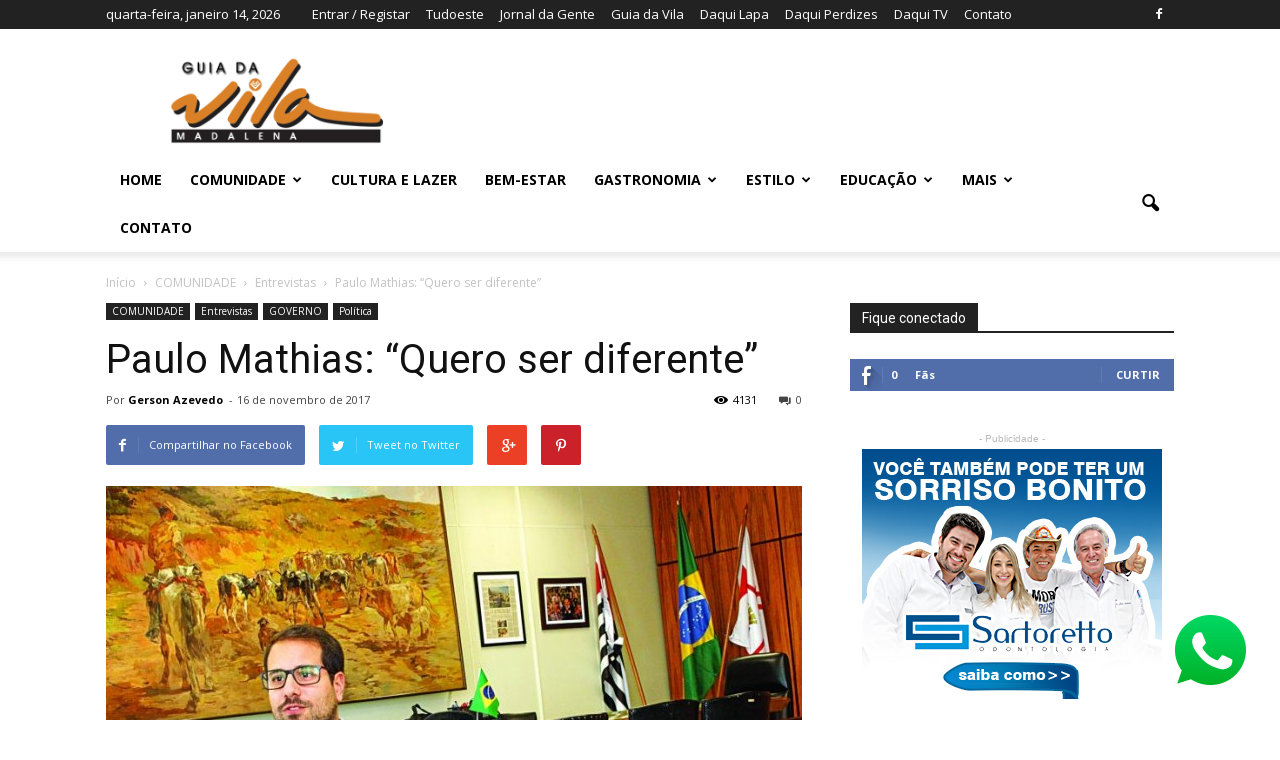

--- FILE ---
content_type: text/html; charset=UTF-8
request_url: https://guiadavila.tudoeste.com.br/2017/11/16/paulo-mathias-quero-ser-diferente/
body_size: 19911
content:
<!doctype html > <!--[if IE 8]><html class="ie8" lang="en"> <![endif]--> <!--[if IE 9]><html class="ie9" lang="en"> <![endif]--> <!--[if gt IE 8]><!--><html lang="pt-BR"> <!--<![endif]--><head><title>Paulo Mathias: &#8220;Quero ser diferente&#8221; | Guia da Vila</title><meta charset="UTF-8" /><meta http-equiv="Content-Type" content="text/html; charset=UTF-8"><meta name="viewport" content="width=device-width, initial-scale=1.0"><link rel="pingback" href="https://guiadavila.tudoeste.com.br/xmlrpc.php" /><meta property="og:image" content="https://guiadavila.tudoeste.com.br/wp-content/files/sites/6/2017/11/paulo-mathias-pref-reg-5.jpg" /><meta name="author" content="Gerson Azevedo"><link rel="icon" type="image/png" href="http://guiadavila.tudoeste.com.br/wp-content/files/sites/6/2015/11/Guia-_da_Vilafavicon.png"><link rel="apple-touch-icon-precomposed" sizes="76x76" href="http://guiadavila.tudoeste.com.br/wp-content/uploads/2015/08/apple-icon-76x76.png"/><link rel="apple-touch-icon-precomposed" sizes="120x120" href="http://guiadavila.tudoeste.com.br/wp-content/uploads/2015/08/apple-icon-120x120.png"/><link rel="apple-touch-icon-precomposed" sizes="152x152" href="http://guiadavila.tudoeste.com.br/wp-content/uploads/2015/08/apple-icon-152x152.png"/><link rel="apple-touch-icon-precomposed" sizes="114x114" href="http://guiadavila.tudoeste.com.br/wp-content/uploads/2015/08/apple-icon-114x114.png"/><link rel="apple-touch-icon-precomposed" sizes="144x144" href="http://guiadavila.tudoeste.com.br/wp-content/uploads/2015/08/apple-icon-144x144.png"/><link rel="alternate" type="application/rss+xml" title="Feed de Guia da Vila &raquo;" href="https://guiadavila.tudoeste.com.br/feed/" /><link rel="alternate" type="application/rss+xml" title="Guia da Vila &raquo;  Feed de comentários" href="https://guiadavila.tudoeste.com.br/comments/feed/" /><link rel="alternate" type="application/rss+xml" title="Guia da Vila &raquo; Paulo Mathias: &#8220;Quero ser diferente&#8221;  Feed de comentários" href="https://guiadavila.tudoeste.com.br/2017/11/16/paulo-mathias-quero-ser-diferente/feed/" /><script type="text/javascript">/*<![CDATA[*/window._wpemojiSettings={"baseUrl":"https:\/\/s.w.org\/images\/core\/emoji\/72x72\/","ext":".png","source":{"concatemoji":"https:\/\/guiadavila.tudoeste.com.br\/wp-includes\/js\/wp-emoji-release.min.js?ver=4.3.30"}};!function(e,n,t){var a;function o(e){var t=n.createElement("canvas"),a=t.getContext&&t.getContext("2d");return!(!a||!a.fillText)&&(a.textBaseline="top",a.font="600 32px Arial","flag"===e?(a.fillText(String.fromCharCode(55356,56812,55356,56807),0,0),3e3<t.toDataURL().length):(a.fillText(String.fromCharCode(55357,56835),0,0),0!==a.getImageData(16,16,1,1).data[0]))}function i(e){var t=n.createElement("script");t.src=e,t.type="text/javascript",n.getElementsByTagName("head")[0].appendChild(t)}t.supports={simple:o("simple"),flag:o("flag")},t.DOMReady=!1,t.readyCallback=function(){t.DOMReady=!0},t.supports.simple&&t.supports.flag||(a=function(){t.readyCallback()},n.addEventListener?(n.addEventListener("DOMContentLoaded",a,!1),e.addEventListener("load",a,!1)):(e.attachEvent("onload",a),n.attachEvent("onreadystatechange",function(){"complete"===n.readyState&&t.readyCallback()})),(a=t.source||{}).concatemoji?i(a.concatemoji):a.wpemoji&&a.twemoji&&(i(a.twemoji),i(a.wpemoji)))}(window,document,window._wpemojiSettings);/*]]>*/</script><style type="text/css">img.wp-smiley,img.emoji {
display:inline!important;
border:none!important;
box-shadow:none!important;
height:1em!important;
width:1em!important;
vertical-align:-.1em!important;
background:none!important;
margin:0 .07em!important;
padding:0!important;
}</style><link rel='stylesheet' id='wpmf-gallery-style-css'  href='https://guiadavila.tudoeste.com.br/wp-content/plugins/wpmediafolder/assets/css/display-gallery/style-display-gallery.css?ver=4.3.30' type='text/css' media='all' /><link rel='stylesheet' id='wpmf-material-design-iconic-font.min-css'  href='https://guiadavila.tudoeste.com.br/wp-content/plugins/wpmediafolder/assets/css/material-design-iconic-font.min.css?ver=4.3.30' type='text/css' media='all' /><link rel='stylesheet' id='wpmf-gallery-popup-style-css'  href='https://guiadavila.tudoeste.com.br/wp-content/plugins/wpmediafolder/assets/css/display-gallery/magnific-popup.css?ver=0.9.9' type='text/css' media='all' /><link rel='stylesheet' id='google_font_open_sans-css'  href='https://fonts.googleapis.com/css?family=Open+Sans%3A300italic%2C400italic%2C600italic%2C400%2C600%2C700&#038;ver=4.3.30' type='text/css' media='all' /><link rel='stylesheet' id='google_font_roboto-css'  href='https://fonts.googleapis.com/css?family=Roboto%3A500%2C400italic%2C700%2C500italic%2C400&#038;ver=4.3.30' type='text/css' media='all' /><link rel='stylesheet' id='js_composer_front-css'  href='https://guiadavila.tudoeste.com.br/wp-content/plugins/js_composer/assets/css/js_composer.css?ver=4.6.2' type='text/css' media='all' /><link rel='stylesheet' id='td-theme-css'  href='https://guiadavila.tudoeste.com.br/wp-content/themes/Newspaper/style.css?ver=6.3.2' type='text/css' media='all' /><script type='text/javascript' src='https://guiadavila.tudoeste.com.br/wp-includes/js/jquery/jquery.js?ver=1.11.3'></script><script type='text/javascript' src='https://guiadavila.tudoeste.com.br/wp-includes/js/jquery/jquery-migrate.min.js?ver=1.2.1'></script><script type='text/javascript' src='https://guiadavila.tudoeste.com.br/wp-content/plugins/mailchimp-subscribe-sm/js/sm-ajax.js?ver=4.3.30'></script><link rel="EditURI" type="application/rsd+xml" title="RSD" href="https://guiadavila.tudoeste.com.br/xmlrpc.php?rsd" /><link rel="wlwmanifest" type="application/wlwmanifest+xml" href="https://guiadavila.tudoeste.com.br/wp-includes/wlwmanifest.xml" /><link rel='prev' title='GVM novembro/17 &#8212; Notas de Casa e Escritório' href='https://guiadavila.tudoeste.com.br/2017/11/16/gvm-novembro17-notas-de-casa-e-escritorio/' /><link rel='next' title='GVM Novembro/17 &#8212; Notas de Comer e Beber' href='https://guiadavila.tudoeste.com.br/2017/11/16/gvm-novembro17-notas-de-comer-e-beber/' /><meta name="generator" content="WordPress 4.3.30" /><link rel='canonical' href='https://guiadavila.tudoeste.com.br/2017/11/16/paulo-mathias-quero-ser-diferente/' /><link rel='shortlink' href='https://guiadavila.tudoeste.com.br/?p=14499' /><style>a.yydev-chat-button {
width:80px;
height:80px;
right:30px;
bottom:30px;
text-indent:-9999px;
position:fixed;
z-index:9999;
display:block;
}

a.yydev-chat-button span {
display:block;
height:100%;
width:100%;
background:url(https://guiadavila.tudoeste.com.br/wp-content/plugins/fast-chat-button/images/chat-button1.png) no-repeat 50% 50%;
}

@media only screen and max-width 960px {
a.yydev-chat-button {
display:block;
}
}</style><!--[if lt IE 9]><script src="https://html5shim.googlecode.com/svn/trunk/html5.js"></script><![endif]--><meta name="generator" content="Powered by Visual Composer - drag and drop page builder for WordPress."/> <!--[if IE 8]><link rel="stylesheet" type="text/css" href="https://guiadavila.tudoeste.com.br/wp-content/plugins/js_composer/assets/css/vc-ie8.css" media="screen"><![endif]--> <script>/*<![CDATA[*/var td_blocks=[];function td_block(){this.id='';this.block_type=1;this.atts='';this.td_column_number='';this.td_current_page=1;this.post_count=0;this.found_posts=0;this.max_num_pages=0;this.td_filter_value='';this.td_filter_ui_uid='';this.is_ajax_running=false;this.td_user_action='';this.header_color='';this.ajax_pagination_infinite_stop='';}
(function(){var html_tag=document.getElementsByTagName("html")[0];if(navigator.userAgent.indexOf("MSIE 10.0")>-1){html_tag.className+=' ie10';}
if(!!navigator.userAgent.match(/Trident.*rv\:11\./)){html_tag.className+=' ie11';}
if(/(iPad|iPhone|iPod)/g.test(navigator.userAgent)){html_tag.className+=' td-md-is-ios';}
var user_agent=navigator.userAgent.toLowerCase();if(user_agent.indexOf("android")>-1){html_tag.className+=' td-md-is-android';}
if(navigator.userAgent.indexOf('Mac OS X')!=-1){html_tag.className+=' td-md-is-os-x';}
if(/chrom(e|ium)/.test(navigator.userAgent.toLowerCase())){html_tag.className+=' td-md-is-chrome';}
if(navigator.userAgent.indexOf('Firefox')!=-1){html_tag.className+=' td-md-is-firefox';}
if(navigator.userAgent.indexOf('Safari')!=-1&&navigator.userAgent.indexOf('Chrome')==-1){html_tag.className+=' td-md-is-safari';}})();var td_viewport_interval_list=[{"limit_bottom":767,"sidebar_width":228},{"limit_bottom":1018,"sidebar_width":300},{"limit_bottom":1140,"sidebar_width":324}];var td_animation_stack_effect="type0";var tds_animation_stack=true;var td_animation_stack_specific_selectors=".entry-thumb, img";var td_animation_stack_general_selectors=".td-animation-stack img, .post img";var td_ajax_url="https:\/\/guiadavila.tudoeste.com.br\/wp-admin\/admin-ajax.php?td_theme_name=Newspaper&v=6.3.2";var td_get_template_directory_uri="https:\/\/guiadavila.tudoeste.com.br\/wp-content\/themes\/Newspaper";var tds_snap_menu="smart_snap_always";var tds_logo_on_sticky="show_header_logo";var tds_header_style="";var td_please_wait="Por favor aguarde...";var td_email_user_pass_incorrect="Usu\u00e1rio ou senha incorretos!";var td_email_user_incorrect="Email ou nome de usu\u00e1rio incorretos!";var td_email_incorrect="Email incorreto!";var tds_more_articles_on_post_enable="";var tds_more_articles_on_post_time_to_wait="";var tds_more_articles_on_post_pages_distance_from_top=0;var tds_theme_color_site_wide="#c78438";var tds_smart_sidebar="enabled";var td_theme_v="Ni4zLjI=";var td_theme_n="TmV3c3BhcGVy";var td_magnific_popup_translation_tPrev="Anterior (Seta para a esquerda )";var td_magnific_popup_translation_tNext="Avan\u00e7ar (Seta para a direita)";var td_magnific_popup_translation_tCounter="%curr%\/%total%";var td_magnific_popup_translation_ajax_tError="O conte\u00fado de% url% n\u00e3o p\u00f4de ser carregado.";var td_magnific_popup_translation_image_tError="A imagem #% curr% n\u00e3o p\u00f4de ser carregada.";var td_ad_background_click_link="";var td_ad_background_click_target="";/*]]>*/</script><style>.td-header-wrap .black-menu .sf-menu > .current-menu-item > a,.td-header-wrap .black-menu .sf-menu > .current-menu-ancestor > a,.td-header-wrap .black-menu .sf-menu > .current-category-ancestor > a,.td-header-wrap .black-menu .sf-menu > li > a:hover,.td-header-wrap .black-menu .sf-menu > .sfHover > a,.td-header-style-12 .td-header-menu-wrap-full,.sf-menu > .current-menu-item > a:after,.sf-menu > .current-menu-ancestor > a:after,.sf-menu > .current-category-ancestor > a:after,.sf-menu > li:hover > a:after,.sf-menu > .sfHover > a:after,.sf-menu ul .td-menu-item > a:hover,.sf-menu ul .sfHover > a,.sf-menu ul .current-menu-ancestor > a,.sf-menu ul .current-category-ancestor > a,.sf-menu ul .current-menu-item > a,.td-header-style-12 .td-affix,.header-search-wrap .td-drop-down-search:after,.header-search-wrap .td-drop-down-search .btn:hover,input[type=submit]:hover,.td-read-more a,.td-post-category:hover,.td-grid-style-1.td-hover-1 .td-big-grid-post:hover .td-post-category,.td-grid-style-5.td-hover-1 .td-big-grid-post:hover .td-post-category,.td_top_authors .td-active .td-author-post-count,.td_top_authors .td-active .td-author-comments-count,.td_top_authors .td_mod_wrap:hover .td-author-post-count,.td_top_authors .td_mod_wrap:hover .td-author-comments-count,.td-404-sub-sub-title a:hover,.td-search-form-widget .wpb_button:hover,.td-rating-bar-wrap div,.td_category_template_3 .td-current-sub-category,.td-login-wrap .btn,.td_display_err,.td_display_msg_ok,.dropcap,.td_wrapper_video_playlist .td_video_controls_playlist_wrapper,.wpb_default,.wpb_default:hover,.td-left-smart-list:hover,.td-right-smart-list:hover,.woocommerce-checkout .woocommerce input.button:hover,.woocommerce-page .woocommerce a.button:hover,.woocommerce-account div.woocommerce .button:hover,#bbpress-forums button:hover,.bbp_widget_login .button:hover,.td-footer-wrapper .td-post-category,.td-footer-wrapper .widget_product_search input[type=submit]:hover,.woocommerce .product a.button:hover,.woocommerce .product #respond input#submit:hover,.woocommerce .checkout input#place_order:hover,.woocommerce .woocommerce.widget .button:hover,.single-product .product .summary .cart .button:hover,.woocommerce-cart .woocommerce table.cart .button:hover,.woocommerce-cart .woocommerce .shipping-calculator-form .button:hover,.td-next-prev-wrap a:hover,.td-load-more-wrap a:hover,.td-post-small-box a:hover,.page-nav .current,.page-nav:first-child > div,.td_category_template_8 .td-category-header .td-category a.td-current-sub-category,.td_category_template_4 .td-category-siblings .td-category a:hover,#bbpress-forums .bbp-pagination .current,#bbpress-forums #bbp-single-user-details #bbp-user-navigation li.current a,.td-theme-slider:hover .slide-meta-cat a,a.vc_btn-black:hover,.td-trending-now-wrapper:hover .td-trending-now-title,.td-scroll-up-visible,.td-mobile-close a {
background-color:#c78438;
}

.woocommerce .woocommerce-message .button:hover,.woocommerce .woocommerce-error .button:hover,.woocommerce .woocommerce-info .button:hover {
background-color:#c78438!important;
}

.woocommerce .product .onsale,.woocommerce.widget .ui-slider .ui-slider-handle {
background:none #c78438;
}

.woocommerce.widget.widget_layered_nav_filters ul li a {
background:none repeat scroll 0 0 #c78438!important;
}

.td_login_tab_focus,a.vc_btn-black.vc_btn_square_outlined:hover,a.vc_btn-black.vc_btn_outlined:hover,.td-mega-menu-page .wpb_content_element ul li a:hover {
color:#c78438!important;
}

.td-next-prev-wrap a:hover,.td-load-more-wrap a:hover,.td-post-small-box a:hover,.page-nav .current,.page-nav:first-child > div,.td_category_template_8 .td-category-header .td-category a.td-current-sub-category,.td_category_template_4 .td-category-siblings .td-category a:hover,#bbpress-forums .bbp-pagination .current,.td-login-panel-title,.post .td_quote_box,.page .td_quote_box,a.vc_btn-black:hover {
border-color:#c78438;
}

.td_wrapper_video_playlist .td_video_currently_playing:after {
border-color:#c78438!important;
}

.header-search-wrap .td-drop-down-search:before {
border-color:transparent transparent #c78438;
}

.block-title > span,.block-title > a,.block-title > label,.widgettitle,.widgettitle:after,.td-trending-now-title,.td-trending-now-wrapper:hover .td-trending-now-title,.wpb_tabs li.ui-tabs-active a,.wpb_tabs li:hover a,.td-related-title .td-cur-simple-item,.woocommerce .product .products h2,.td-subcat-filter .td-subcat-dropdown:hover .td-subcat-more {
background-color:#222;
}

.woocommerce div.product .woocommerce-tabs ul.tabs li.active {
background-color:#222!important;
}

.block-title,.td-related-title,.wpb_tabs .wpb_tabs_nav,.woocommerce div.product .woocommerce-tabs ul.tabs:before {
border-color:#222;
}

.td-grid-style-4 .entry-title {
background-color:rgba(199,132,56,0.7);
}

.top-header-menu .current-menu-item > a,.top-header-menu .current-menu-ancestor > a,.top-header-menu .current-category-ancestor > a,.top-header-menu li a:hover {
color:#f2ba21;
}

.top-header-menu > li > a,.td-header-sp-top-menu .td_data_time {
font-size:13px;
}

a,cite a:hover,.td_mega_menu_sub_cats .cur-sub-cat,.td-mega-span h3 a:hover,.td_mod_mega_menu:hover .entry-title a,.header-search-wrap .result-msg a:hover,.top-header-menu li a:hover,.top-header-menu .current-menu-item > a,.top-header-menu .current-menu-ancestor > a,.top-header-menu .current-category-ancestor > a,.td-social-icon-wrap > a:hover,.td-header-sp-top-widget .td-social-icon-wrap a:hover,.td-page-content blockquote p,.td-post-content blockquote p,.mce-content-body blockquote p,.comment-content blockquote p,.wpb_text_column blockquote p,.td_block_text_with_title blockquote p,.td_module_wrap:hover .entry-title a,.td-subcat-filter .td-subcat-list a:hover,.td-subcat-filter .td-subcat-dropdown a:hover,.td_quote_on_blocks,.dropcap2,.dropcap3,.td_top_authors .td-active .td-authors-name a,.td_top_authors .td_mod_wrap:hover .td-authors-name a,.td-post-next-prev-content a:hover,.author-box-wrap .td-author-social a:hover,.td-author-name a:hover,.td-author-url a:hover,.td_mod_related_posts:hover h3 > a,.td-post-template-11 .td-related-title .td-related-left:hover,.td-post-template-11 .td-related-title .td-related-right:hover,.td-post-template-11 .td-related-title .td-cur-simple-item,.td-post-template-11 .td_block_related_posts .td-next-prev-wrap a:hover,.comment-reply-link:hover,.logged-in-as a:hover,#cancel-comment-reply-link:hover,.td-search-query,.td-category-header .td-pulldown-category-filter-link:hover,.td-category-siblings .td-subcat-dropdown a:hover,.td-category-siblings .td-subcat-dropdown a.td-current-sub-category,.td-login-wrap .td-login-info-text a:hover,.widget a:hover,.widget_calendar tfoot a:hover,.woocommerce a.added_to_cart:hover,#bbpress-forums li.bbp-header .bbp-reply-content span a:hover,#bbpress-forums .bbp-forum-freshness a:hover,#bbpress-forums .bbp-topic-freshness a:hover,#bbpress-forums .bbp-forums-list li a:hover,#bbpress-forums .bbp-forum-title:hover,#bbpress-forums .bbp-topic-permalink:hover,#bbpress-forums .bbp-topic-started-by a:hover,#bbpress-forums .bbp-topic-started-in a:hover,#bbpress-forums .bbp-body .super-sticky li.bbp-topic-title .bbp-topic-permalink,#bbpress-forums .bbp-body .sticky li.bbp-topic-title .bbp-topic-permalink,.widget_display_replies .bbp-author-name,.widget_display_topics .bbp-author-name,.footer-email-wrap a,.td-subfooter-menu li a:hover,.footer-social-wrap a:hover,a.vc_btn-black:hover,.td-mobile-content li a:hover,.td_block_wrap .td-subcat-item .td-cur-simple-item {
color:#c78438;
}</style><script async src="https://www.googletagmanager.com/gtag/js?id=UA-130555949-1"></script><script>window.dataLayer=window.dataLayer||[];function gtag(){dataLayer.push(arguments);}
gtag('js',new Date());gtag('config','UA-130555949-1');</script><noscript><style>.wpb_animate_when_almost_visible {
opacity:1;
}</style></noscript><style>.credits-photo {
display:none!important;
}

.td-post-featured-image>.credits-photo {
display:block!important;
bottom:15px;
}</style></head><body class="single single-post postid-14499 single-format-standard paulo-mathias-quero-ser-diferente single_template wpb-js-composer js-comp-ver-4.6.2 vc_responsive td-animation-stack-type0 td-full-layout" itemscope="itemscope" itemtype="https://schema.org/WebPage"><div class="td-scroll-up"><i class="td-icon-menu-up"></i></div><div id="td-outer-wrap"><div class="td-transition-content-and-menu td-mobile-nav-wrap"><div id="td-mobile-nav"><div class="td-mobile-close"> <a href="#">FECHAR</a><div class="td-nav-triangle"></div></div><div class="td-mobile-content"><div class="menu-menu-principal-container"><ul id="menu-menu-principal" class=""><li id="menu-item-11802" class="menu-item menu-item-type-post_type menu-item-object-page menu-item-first menu-item-11802"><a href="https://guiadavila.tudoeste.com.br/">Home</a></li><li id="menu-item-11810" class="menu-item menu-item-type-taxonomy menu-item-object-category current-post-ancestor menu-item-has-children menu-item-11810"><a href="https://guiadavila.tudoeste.com.br/category/comunidade/">COMUNIDADE</a><ul class="sub-menu"><li id="menu-item-0" class="menu-item-0"><a href="https://guiadavila.tudoeste.com.br/category/comunidade/cidadania/">Cidadania</a></li><li class="menu-item-0"><a href="https://guiadavila.tudoeste.com.br/category/comunidade/entidades/">Entidades</a></li><li class="menu-item-0"><a href="https://guiadavila.tudoeste.com.br/category/comunidade/entrevistas/">Entrevistas</a></li><li class="menu-item-0"><a href="https://guiadavila.tudoeste.com.br/category/comunidade/eventos/">Eventos</a></li><li class="menu-item-0"><a href="https://guiadavila.tudoeste.com.br/category/comunidade/festas/">Festas</a></li><li class="menu-item-0"><a href="https://guiadavila.tudoeste.com.br/category/comunidade/personagens/">Personagens</a></li></ul></li><li id="menu-item-11817" class="menu-item menu-item-type-taxonomy menu-item-object-category menu-item-11817"><a href="https://guiadavila.tudoeste.com.br/category/cultura-e-lazer/">CULTURA E LAZER</a></li><li id="menu-item-11803" class="menu-item menu-item-type-taxonomy menu-item-object-category menu-item-11803"><a href="https://guiadavila.tudoeste.com.br/category/bem-estar/">BEM-ESTAR</a></li><li id="menu-item-11832" class="menu-item menu-item-type-taxonomy menu-item-object-category menu-item-has-children menu-item-11832"><a href="https://guiadavila.tudoeste.com.br/category/gastronomia/">GASTRONOMIA</a><ul class="sub-menu"><li class="menu-item-0"><a href="https://guiadavila.tudoeste.com.br/category/gastronomia/bares/">Bares</a></li><li class="menu-item-0"><a href="https://guiadavila.tudoeste.com.br/category/gastronomia/delivery/">Delivery</a></li><li class="menu-item-0"><a href="https://guiadavila.tudoeste.com.br/category/gastronomia/lanches/">Lanches</a></li><li class="menu-item-0"><a href="https://guiadavila.tudoeste.com.br/category/gastronomia/pizzaria/">Pizzarias</a></li><li class="menu-item-0"><a href="https://guiadavila.tudoeste.com.br/category/gastronomia/restaurantes/">Restaurantes</a></li><li class="menu-item-0"><a href="https://guiadavila.tudoeste.com.br/category/gastronomia/rotisseries/">Rotisseries</a></li></ul></li><li id="menu-item-11826" class="menu-item menu-item-type-taxonomy menu-item-object-category menu-item-has-children menu-item-11826"><a href="https://guiadavila.tudoeste.com.br/category/estilo/">ESTILO</a><ul class="sub-menu"><li class="menu-item-0"><a href="https://guiadavila.tudoeste.com.br/category/estilo/beleza/">Beleza</a></li><li class="menu-item-0"><a href="https://guiadavila.tudoeste.com.br/category/estilo/dicas/">Dicas</a></li><li class="menu-item-0"><a href="https://guiadavila.tudoeste.com.br/category/estilo/estetica/">Estética</a></li><li class="menu-item-0"><a href="https://guiadavila.tudoeste.com.br/category/estilo/moda/">Moda</a></li><li class="menu-item-0"><a href="https://guiadavila.tudoeste.com.br/category/estilo/novidades/">Novidades</a></li></ul></li><li id="menu-item-11825" class="menu-item menu-item-type-taxonomy menu-item-object-category menu-item-11825"><a href="https://guiadavila.tudoeste.com.br/category/educacao/">EDUCAÇÃO</a></li><li id="menu-item-11839" class="menu-item menu-item-type-taxonomy menu-item-object-category menu-item-has-children menu-item-11839"><a href="https://guiadavila.tudoeste.com.br/category/mais/">MAIS</a><ul class="sub-menu"><li id="menu-item-11845" class="menu-item menu-item-type-taxonomy menu-item-object-category menu-item-11845"><a href="https://guiadavila.tudoeste.com.br/category/opiniao/">OPINIÃO</a></li><li id="menu-item-11807" class="menu-item menu-item-type-taxonomy menu-item-object-category menu-item-11807"><a href="https://guiadavila.tudoeste.com.br/category/casa-e-escritorio/">CASA E ESCRITÓRIO</a></li><li id="menu-item-11840" class="menu-item menu-item-type-taxonomy menu-item-object-category menu-item-11840"><a href="https://guiadavila.tudoeste.com.br/category/negocios/">NEGÓCIOS</a></li><li id="menu-item-11836" class="menu-item menu-item-type-taxonomy menu-item-object-category current-post-ancestor menu-item-11836"><a href="https://guiadavila.tudoeste.com.br/category/governo/">GOVERNO</a></li><li id="menu-item-11967" class="menu-item menu-item-type-taxonomy menu-item-object-category menu-item-11967"><a href="https://guiadavila.tudoeste.com.br/category/programas-de-tv/">PROGRAMAS DE TV</a></li></ul></li><li id="menu-item-12343" class="menu-item menu-item-type-post_type menu-item-object-page menu-item-12343"><a href="https://guiadavila.tudoeste.com.br/contato/">Contato</a></li></ul></div></div></div></div><div class="td-transition-content-and-menu td-content-wrap"><div class="td-header-wrap td-header-style-1"><div class="td-header-top-menu-full"><div class="td-container td-header-row td-header-top-menu"><div class="top-bar-style-1"><div class="td-header-sp-top-menu"><div class="td_data_time">quarta-feira, janeiro 14, 2026</div><ul class="top-header-menu td_ul_login"><li class="menu-item"><a class="td-login-modal-js menu-item" href="#login-form" data-effect="mpf-td-login-effect">Entrar / Registar</a><span class="td-sp-ico-login td_sp_login_ico_style"></span></li></ul><div id="login-form" class="white-popup-block mfp-hide mfp-with-anim"><ul class="td-login-tabs"><li><a id="login-link" class="td_login_tab_focus">ENTRAR</a></li></ul><div class="td-login-wrap"><div class="td_display_err"></div><div id="td-login-div" class=""><div class="td-login-panel-title">Bem-vindo! Entre na sua conta</div> <input class="td-login-input" type="text" name="login_email" id="login_email" placeholder="seu nome de usuário" value="" required> <input class="td-login-input" type="password" name="login_pass" id="login_pass" value="" placeholder="sua senha" required> <input type="button" name="login_button" id="login_button" class="wpb_button btn td-login-button" value="Entrar"><div class="td-login-info-text"><a href="#" id="forgot-pass-link">Esqueceu sua senha?</a></div></div><div id="td-forgot-pass-div" class="td-dispaly-none"><div class="td-login-panel-title">Recuperar senha</div> <input class="td-login-input" type="text" name="forgot_email" id="forgot_email" placeholder="seu email" value="" required> <input type="button" name="forgot_button" id="forgot_button" class="wpb_button btn td-login-button" value="Enviar minha senha"></div></div></div><div class="menu-top-container"><ul id="menu-topo-do-site" class="top-header-menu"><li id="menu-item-11789" class="menu-item menu-item-type-custom menu-item-object-custom menu-item-first td-menu-item td-normal-menu menu-item-11789"><a href="http://www.tudoeste.com.br">Tudoeste</a></li><li id="menu-item-11790" class="menu-item menu-item-type-custom menu-item-object-custom td-menu-item td-normal-menu menu-item-11790"><a href="http://jornaldagente.tudoeste.com.br">Jornal da Gente</a></li><li id="menu-item-11791" class="menu-item menu-item-type-custom menu-item-object-custom menu-item-home td-menu-item td-normal-menu menu-item-11791"><a href="http://guiadavila.tudoeste.com.br">Guia da Vila</a></li><li id="menu-item-11793" class="menu-item menu-item-type-custom menu-item-object-custom td-menu-item td-normal-menu menu-item-11793"><a href="http://daquilapa.tudoeste.com.br">Daqui Lapa</a></li><li id="menu-item-11792" class="menu-item menu-item-type-custom menu-item-object-custom td-menu-item td-normal-menu menu-item-11792"><a href="http://daquiperdizes.tudoeste.com.br">Daqui Perdizes</a></li><li id="menu-item-11794" class="menu-item menu-item-type-custom menu-item-object-custom td-menu-item td-normal-menu menu-item-11794"><a href="http://daquitv.tudoeste.com.br">Daqui TV</a></li><li id="menu-item-12344" class="menu-item menu-item-type-post_type menu-item-object-page td-menu-item td-normal-menu menu-item-12344"><a href="https://guiadavila.tudoeste.com.br/contato/">Contato</a></li></ul></div></div><div class="td-header-sp-top-widget"> <span class="td-social-icon-wrap"><a target="_blank" href="1433808246872324" title="Facebook"><i class="td-icon-font td-icon-facebook"></i></a></span></div></div></div></div><div class="td-banner-wrap-full td-logo-wrap-full"><div class="td-container td-header-row td-header-header"><div class="td-header-sp-logo"> <a itemprop="url" href="https://guiadavila.tudoeste.com.br/"> <img class="td-retina-data" data-retina="http://guiadavila.tudoeste.com.br/wp-content/files/sites/6/2015/11/logo-guia-da-vila-300x99.png" src="http://guiadavila.tudoeste.com.br/wp-content/files/sites/6/2015/11/logo-guia-da-vila-300x99.png" alt=""/> </a><meta itemprop="name" content="Guia da Vila"></div><div class="td-header-sp-recs"><div class="td-header-rec-wrap"><div class="td-a-rec td-a-rec-id-header "><script src='' type='text/javascript'></script></div></div></div></div></div><div class="td-header-menu-wrap-full"><div class="td-header-menu-wrap td-header-gradient"><div class="td-container td-header-row td-header-main-menu"><div id="td-header-menu" role="navigation" itemscope="itemscope" itemtype="https://schema.org/SiteNavigationElement"><div id="td-top-mobile-toggle"><a href="#"><i class="td-icon-font td-icon-mobile"></i></a></div><div class="td-main-menu-logo"> <a itemprop="url" class="td-mobile-logo td-sticky-header" href="https://guiadavila.tudoeste.com.br/"> <img class="td-retina-data" data-retina="http://guiadavila.tudoeste.com.br/wp-content/files/sites/6/2015/11/Guia-_da_Vila.png" src="http://guiadavila.tudoeste.com.br/wp-content/files/sites/6/2015/11/Guia-_da_Vila.png" alt=""/> </a><meta itemprop="name" content="Guia da Vila"> <a itemprop="url" class="td-header-logo td-sticky-header" href="https://guiadavila.tudoeste.com.br/"> <img class="td-retina-data" data-retina="http://guiadavila.tudoeste.com.br/wp-content/files/sites/6/2015/11/logo-guia-da-vila-300x99.png" src="http://guiadavila.tudoeste.com.br/wp-content/files/sites/6/2015/11/logo-guia-da-vila-300x99.png" alt=""/> </a><meta itemprop="name" content="Guia da Vila"></div><div class="menu-menu-principal-container"><ul id="menu-menu-principal-1" class="sf-menu"><li class="menu-item menu-item-type-post_type menu-item-object-page menu-item-first td-menu-item td-normal-menu menu-item-11802"><a href="https://guiadavila.tudoeste.com.br/">Home</a></li><li class="menu-item menu-item-type-taxonomy menu-item-object-category current-post-ancestor td-menu-item td-mega-menu menu-item-11810"><a href="https://guiadavila.tudoeste.com.br/category/comunidade/">COMUNIDADE</a><ul class="sub-menu"><li class="menu-item-0"><div class="td-container-border"><div class="td-mega-grid"><script>var block_td_uid_1_6968483ebb94a=new td_block();block_td_uid_1_6968483ebb94a.id="td_uid_1_6968483ebb94a";block_td_uid_1_6968483ebb94a.atts='{"limit":4,"td_column_number":3,"ajax_pagination":"next_prev","category_id":"145","show_child_cat":30,"td_ajax_filter_type":"td_category_ids_filter","class":"td_block_id_1830733258 td_uid_1_6968483ebb94a_rand"}';block_td_uid_1_6968483ebb94a.td_column_number="3";block_td_uid_1_6968483ebb94a.block_type="td_block_mega_menu";block_td_uid_1_6968483ebb94a.post_count="4";block_td_uid_1_6968483ebb94a.found_posts="555";block_td_uid_1_6968483ebb94a.header_color="";block_td_uid_1_6968483ebb94a.ajax_pagination_infinite_stop="";block_td_uid_1_6968483ebb94a.max_num_pages="139";td_blocks.push(block_td_uid_1_6968483ebb94a);</script><div class="td_block_wrap td_block_mega_menu td_block_id_1830733258 td_uid_1_6968483ebb94a_rand  td_with_ajax_pagination td-pb-border-top"><div class="td_mega_menu_sub_cats"><div class="block-mega-child-cats"><a class="cur-sub-cat mega-menu-sub-cat-td_uid_1_6968483ebb94a" id="td_uid_2_6968483ebc88f" data-td_block_id="td_uid_1_6968483ebb94a" data-td_filter_value="" href="https://guiadavila.tudoeste.com.br/category/comunidade/">Todos</a><a class="mega-menu-sub-cat-td_uid_1_6968483ebb94a"  id="td_uid_3_6968483ebc915" data-td_block_id="td_uid_1_6968483ebb94a" data-td_filter_value="63" href="https://guiadavila.tudoeste.com.br/category/comunidade/cidadania/">Cidadania</a><a class="mega-menu-sub-cat-td_uid_1_6968483ebb94a"  id="td_uid_4_6968483ebc99c" data-td_block_id="td_uid_1_6968483ebb94a" data-td_filter_value="155" href="https://guiadavila.tudoeste.com.br/category/comunidade/entidades/">Entidades</a><a class="mega-menu-sub-cat-td_uid_1_6968483ebb94a"  id="td_uid_5_6968483ebca1f" data-td_block_id="td_uid_1_6968483ebb94a" data-td_filter_value="11" href="https://guiadavila.tudoeste.com.br/category/comunidade/entrevistas/">Entrevistas</a><a class="mega-menu-sub-cat-td_uid_1_6968483ebb94a"  id="td_uid_6_6968483ebca9f" data-td_block_id="td_uid_1_6968483ebb94a" data-td_filter_value="41" href="https://guiadavila.tudoeste.com.br/category/comunidade/eventos/">Eventos</a><a class="mega-menu-sub-cat-td_uid_1_6968483ebb94a"  id="td_uid_7_6968483ebcb1e" data-td_block_id="td_uid_1_6968483ebb94a" data-td_filter_value="88" href="https://guiadavila.tudoeste.com.br/category/comunidade/festas/">Festas</a><a class="mega-menu-sub-cat-td_uid_1_6968483ebb94a"  id="td_uid_8_6968483ebcb9c" data-td_block_id="td_uid_1_6968483ebb94a" data-td_filter_value="17" href="https://guiadavila.tudoeste.com.br/category/comunidade/personagens/">Personagens</a></div></div><div id=td_uid_1_6968483ebb94a class="td_block_inner"><div class="td-mega-row"><div class="td-mega-span"><div class="td_module_mega_menu td_mod_mega_menu"><div class="td-module-image"><div class="td-module-thumb"><a href="https://guiadavila.tudoeste.com.br/2025/11/27/21a-feira-de-artes-noel-na-vila-madalena/" rel="bookmark" title="21a Feira de Artes Noel na Vila Madalena"><img width="218" height="150" itemprop="image" class="entry-thumb" src="https://guiadavila.tudoeste.com.br/wp-content/files/sites/6/2025/11/feira-da-vila-madalena-218x150.jpeg" alt="21a Feira de Artes Noel na Vila Madalena" title="21a Feira de Artes Noel na Vila Madalena" /></a><p class="credits-photo" style="position: absolute;bottom: 0;right: 0;width: auto;z-index: 32;background: #000;color: #fff;padding: 4px 12px;margin: 0;max-width: 40%;">Foto: 21a Feira de Artes Noel na Vila Madalena</p></div> <a href="https://guiadavila.tudoeste.com.br/category/acontece/" class="td-post-category">ACONTECE</a></div><div class="item-details"><h3 itemprop="name" class="entry-title td-module-title"><a itemprop="url" href="https://guiadavila.tudoeste.com.br/2025/11/27/21a-feira-de-artes-noel-na-vila-madalena/" rel="bookmark" title="21a Feira de Artes Noel na Vila Madalena">21a Feira de Artes Noel na Vila Madalena</a></h3></div></div></div><div class="td-mega-span"><div class="td_module_mega_menu td_mod_mega_menu"><div class="td-module-image"><div class="td-module-thumb"><a href="https://guiadavila.tudoeste.com.br/2025/08/21/18623/" rel="bookmark" title="48ª Feira da Vila Madalena tem arte, cultura e criatividade"><img width="218" height="150" itemprop="image" class="entry-thumb" src="https://guiadavila.tudoeste.com.br/wp-content/files/sites/6/2025/08/3-festa-da-vila-mada-2-218x150.jpeg" alt="48ª Feira da Vila Madalena tem arte, cultura e criatividade" title="48ª Feira da Vila Madalena tem arte, cultura e criatividade" /></a><p class="credits-photo" style="position: absolute;bottom: 0;right: 0;width: auto;z-index: 32;background: #000;color: #fff;padding: 4px 12px;margin: 0;max-width: 40%;">Foto: 48ª Feira da Vila Madalena tem arte, cultura e criatividade</p></div> <a href="https://guiadavila.tudoeste.com.br/category/acontece/" class="td-post-category">ACONTECE</a></div><div class="item-details"><h3 itemprop="name" class="entry-title td-module-title"><a itemprop="url" href="https://guiadavila.tudoeste.com.br/2025/08/21/18623/" rel="bookmark" title="48ª Feira da Vila Madalena tem arte, cultura e criatividade">48ª Feira da Vila Madalena tem arte, cultura e criatividade</a></h3></div></div></div><div class="td-mega-span"><div class="td_module_mega_menu td_mod_mega_menu"><div class="td-module-image"><div class="td-module-thumb"><a href="https://guiadavila.tudoeste.com.br/2025/08/08/18614/" rel="bookmark" title="Largo da Batata recebe 2a edição da Feira Nordeste é Aqui!"><img width="180" height="150" itemprop="image" class="entry-thumb" src="https://guiadavila.tudoeste.com.br/wp-content/files/sites/6/2025/08/content_id-180x150.jpeg" alt="Largo da Batata recebe 2a edição da Feira Nordeste é Aqui!" title="Largo da Batata recebe 2a edição da Feira Nordeste é Aqui!" /></a><p class="credits-photo" style="position: absolute;bottom: 0;right: 0;width: auto;z-index: 32;background: #000;color: #fff;padding: 4px 12px;margin: 0;max-width: 40%;">Foto: Largo da Batata recebe 2a edição da Feira Nordeste é Aqui!</p></div> <a href="https://guiadavila.tudoeste.com.br/category/acontece/" class="td-post-category">ACONTECE</a></div><div class="item-details"><h3 itemprop="name" class="entry-title td-module-title"><a itemprop="url" href="https://guiadavila.tudoeste.com.br/2025/08/08/18614/" rel="bookmark" title="Largo da Batata recebe 2a edição da Feira Nordeste é Aqui!">Largo da Batata recebe 2a edição da Feira Nordeste é Aqui!</a></h3></div></div></div><div class="td-mega-span"><div class="td_module_mega_menu td_mod_mega_menu"><div class="td-module-image"><div class="td-module-thumb"><a href="https://guiadavila.tudoeste.com.br/2025/07/15/pedro-costa-lanca-o-livro-a-vila-em-close-30-anos-de-historias-da-vila-madalena/" rel="bookmark" title="Pedro Costa lança &#8216;A Vila em Close, 30 anos de histórias da Vila Madalena&#8217;"><img width="218" height="150" itemprop="image" class="entry-thumb" src="https://guiadavila.tudoeste.com.br/wp-content/files/sites/6/2025/07/imagem-do-whatsapp-de-2025-07-09-as-15-50-06_b710ad42-218x150.jpg" alt="Pedro Costa lança &#8216;A Vila em Close, 30 anos de histórias da Vila Madalena&#8217;" title="Pedro Costa lança &#8216;A Vila em Close, 30 anos de histórias da Vila Madalena&#8217;" /></a><p class="credits-photo" style="position: absolute;bottom: 0;right: 0;width: auto;z-index: 32;background: #000;color: #fff;padding: 4px 12px;margin: 0;max-width: 40%;">Foto: Pedro Costa lança &#8216;A Vila em Close, 30 anos de histórias da Vila Madalena&#8217;</p></div> <a href="https://guiadavila.tudoeste.com.br/category/acontece/" class="td-post-category">ACONTECE</a></div><div class="item-details"><h3 itemprop="name" class="entry-title td-module-title"><a itemprop="url" href="https://guiadavila.tudoeste.com.br/2025/07/15/pedro-costa-lanca-o-livro-a-vila-em-close-30-anos-de-historias-da-vila-madalena/" rel="bookmark" title="Pedro Costa lança &#8216;A Vila em Close, 30 anos de histórias da Vila Madalena&#8217;">Pedro Costa lança &#8216;A Vila em Close, 30 anos de histórias&#8230;</a></h3></div></div></div></div></div><div class="td-next-prev-wrap"><a href="#" class="td-ajax-prev-page ajax-page-disabled" id="prev-page-td_uid_1_6968483ebb94a" data-td_block_id="td_uid_1_6968483ebb94a"><i class="td-icon-font td-icon-menu-left"></i></a><a href="#"  class="td-ajax-next-page" id="next-page-td_uid_1_6968483ebb94a" data-td_block_id="td_uid_1_6968483ebb94a"><i class="td-icon-font td-icon-menu-right"></i></a></div><div class="clearfix"></div></div></div></div></li></ul></li><li class="menu-item menu-item-type-taxonomy menu-item-object-category td-menu-item td-normal-menu menu-item-11817"><a href="https://guiadavila.tudoeste.com.br/category/cultura-e-lazer/">CULTURA E LAZER</a></li><li class="menu-item menu-item-type-taxonomy menu-item-object-category td-menu-item td-normal-menu menu-item-11803"><a href="https://guiadavila.tudoeste.com.br/category/bem-estar/">BEM-ESTAR</a></li><li class="menu-item menu-item-type-taxonomy menu-item-object-category td-menu-item td-mega-menu menu-item-11832"><a href="https://guiadavila.tudoeste.com.br/category/gastronomia/">GASTRONOMIA</a><ul class="sub-menu"><li class="menu-item-0"><div class="td-container-border"><div class="td-mega-grid"><script>var block_td_uid_9_6968483ebe706=new td_block();block_td_uid_9_6968483ebe706.id="td_uid_9_6968483ebe706";block_td_uid_9_6968483ebe706.atts='{"limit":4,"td_column_number":3,"ajax_pagination":"next_prev","category_id":"150","show_child_cat":30,"td_ajax_filter_type":"td_category_ids_filter","class":"td_block_id_3340490494 td_uid_9_6968483ebe706_rand"}';block_td_uid_9_6968483ebe706.td_column_number="3";block_td_uid_9_6968483ebe706.block_type="td_block_mega_menu";block_td_uid_9_6968483ebe706.post_count="4";block_td_uid_9_6968483ebe706.found_posts="465";block_td_uid_9_6968483ebe706.header_color="";block_td_uid_9_6968483ebe706.ajax_pagination_infinite_stop="";block_td_uid_9_6968483ebe706.max_num_pages="117";td_blocks.push(block_td_uid_9_6968483ebe706);</script><div class="td_block_wrap td_block_mega_menu td_block_id_3340490494 td_uid_9_6968483ebe706_rand  td_with_ajax_pagination td-pb-border-top"><div class="td_mega_menu_sub_cats"><div class="block-mega-child-cats"><a class="cur-sub-cat mega-menu-sub-cat-td_uid_9_6968483ebe706" id="td_uid_10_6968483ebec4f" data-td_block_id="td_uid_9_6968483ebe706" data-td_filter_value="" href="https://guiadavila.tudoeste.com.br/category/gastronomia/">Todos</a><a class="mega-menu-sub-cat-td_uid_9_6968483ebe706"  id="td_uid_11_6968483ebecc6" data-td_block_id="td_uid_9_6968483ebe706" data-td_filter_value="13" href="https://guiadavila.tudoeste.com.br/category/gastronomia/bares/">Bares</a><a class="mega-menu-sub-cat-td_uid_9_6968483ebe706"  id="td_uid_12_6968483ebed45" data-td_block_id="td_uid_9_6968483ebe706" data-td_filter_value="157" href="https://guiadavila.tudoeste.com.br/category/gastronomia/delivery/">Delivery</a><a class="mega-menu-sub-cat-td_uid_9_6968483ebe706"  id="td_uid_13_6968483ebedc7" data-td_block_id="td_uid_9_6968483ebe706" data-td_filter_value="158" href="https://guiadavila.tudoeste.com.br/category/gastronomia/lanches/">Lanches</a><a class="mega-menu-sub-cat-td_uid_9_6968483ebe706"  id="td_uid_14_6968483ebee48" data-td_block_id="td_uid_9_6968483ebe706" data-td_filter_value="101" href="https://guiadavila.tudoeste.com.br/category/gastronomia/pizzaria/">Pizzarias</a><a class="mega-menu-sub-cat-td_uid_9_6968483ebe706"  id="td_uid_15_6968483ebeec7" data-td_block_id="td_uid_9_6968483ebe706" data-td_filter_value="89" href="https://guiadavila.tudoeste.com.br/category/gastronomia/restaurantes/">Restaurantes</a><a class="mega-menu-sub-cat-td_uid_9_6968483ebe706"  id="td_uid_16_6968483ebef45" data-td_block_id="td_uid_9_6968483ebe706" data-td_filter_value="159" href="https://guiadavila.tudoeste.com.br/category/gastronomia/rotisseries/">Rotisseries</a></div></div><div id=td_uid_9_6968483ebe706 class="td_block_inner"><div class="td-mega-row"><div class="td-mega-span"><div class="td_module_mega_menu td_mod_mega_menu"><div class="td-module-image"><div class="td-module-thumb"><a href="https://guiadavila.tudoeste.com.br/2025/05/19/22o-festival-de-sopas-e-cremes-do-consulado-mineiro-pinheiros/" rel="bookmark" title="22º Festival de sopas e cremes do Consulado Mineiro Pinheiros"><img width="218" height="150" itemprop="image" class="entry-thumb" src="https://guiadavila.tudoeste.com.br/wp-content/files/sites/6/2025/05/2505-cons-mineiro-festival-sopas-218x150.jpg" alt="22º Festival de sopas e cremes do Consulado Mineiro Pinheiros" title="22º Festival de sopas e cremes do Consulado Mineiro Pinheiros" /></a><p class="credits-photo" style="position: absolute;bottom: 0;right: 0;width: auto;z-index: 32;background: #000;color: #fff;padding: 4px 12px;margin: 0;max-width: 40%;">Foto: 22º Festival de sopas e cremes do Consulado Mineiro Pinheiros</p></div> <a href="https://guiadavila.tudoeste.com.br/category/acontece/" class="td-post-category">ACONTECE</a></div><div class="item-details"><h3 itemprop="name" class="entry-title td-module-title"><a itemprop="url" href="https://guiadavila.tudoeste.com.br/2025/05/19/22o-festival-de-sopas-e-cremes-do-consulado-mineiro-pinheiros/" rel="bookmark" title="22º Festival de sopas e cremes do Consulado Mineiro Pinheiros">22º Festival de sopas e cremes do Consulado Mineiro Pinheiros</a></h3></div></div></div><div class="td-mega-span"><div class="td_module_mega_menu td_mod_mega_menu"><div class="td-module-image"><div class="td-module-thumb"><a href="https://guiadavila.tudoeste.com.br/2024/05/17/dia-18-de-maio-e-o-dia-nacional-da-coxinha/" rel="bookmark" title="Dia 18 de maio é o dia nacional da coxinha"><img width="218" height="150" itemprop="image" class="entry-thumb" src="https://guiadavila.tudoeste.com.br/wp-content/files/sites/6/2024/05/pracaa-coxinha-dsd_1187-218x150.jpg" alt="Dia 18 de maio é o dia nacional da coxinha" title="Dia 18 de maio é o dia nacional da coxinha" /></a><p class="credits-photo" style="position: absolute;bottom: 0;right: 0;width: auto;z-index: 32;background: #000;color: #fff;padding: 4px 12px;margin: 0;max-width: 40%;">Foto: Dia 18 de maio é o dia nacional da coxinha</p></div> <a href="https://guiadavila.tudoeste.com.br/category/gastronomia/" class="td-post-category">GASTRONOMIA</a></div><div class="item-details"><h3 itemprop="name" class="entry-title td-module-title"><a itemprop="url" href="https://guiadavila.tudoeste.com.br/2024/05/17/dia-18-de-maio-e-o-dia-nacional-da-coxinha/" rel="bookmark" title="Dia 18 de maio é o dia nacional da coxinha">Dia 18 de maio é o dia nacional da coxinha</a></h3></div></div></div><div class="td-mega-span"><div class="td_module_mega_menu td_mod_mega_menu"><div class="td-module-image"><div class="td-module-thumb"><a href="https://guiadavila.tudoeste.com.br/2024/05/16/21o-festival-de-sopas-e-cremes-do-consulado-mineiro-pinheiros/" rel="bookmark" title="21º Festival de sopas e cremes do Consulado Mineiro Pinheiros"><img width="218" height="150" itemprop="image" class="entry-thumb" src="https://guiadavila.tudoeste.com.br/wp-content/files/sites/6/2024/05/2405-consulado-mineiro-pinheiros-foto-218x150.jpg" alt="21º Festival de sopas e cremes do Consulado Mineiro Pinheiros" title="21º Festival de sopas e cremes do Consulado Mineiro Pinheiros" /></a><p class="credits-photo" style="position: absolute;bottom: 0;right: 0;width: auto;z-index: 32;background: #000;color: #fff;padding: 4px 12px;margin: 0;max-width: 40%;">Foto: 21º Festival de sopas e cremes do Consulado Mineiro Pinheiros</p></div> <a href="https://guiadavila.tudoeste.com.br/category/acontece/" class="td-post-category">ACONTECE</a></div><div class="item-details"><h3 itemprop="name" class="entry-title td-module-title"><a itemprop="url" href="https://guiadavila.tudoeste.com.br/2024/05/16/21o-festival-de-sopas-e-cremes-do-consulado-mineiro-pinheiros/" rel="bookmark" title="21º Festival de sopas e cremes do Consulado Mineiro Pinheiros">21º Festival de sopas e cremes do Consulado Mineiro Pinheiros</a></h3></div></div></div><div class="td-mega-span"><div class="td_module_mega_menu td_mod_mega_menu"><div class="td-module-image"><div class="td-module-thumb"><a href="https://guiadavila.tudoeste.com.br/2024/04/25/vila-567-reduto-sertanejo-na-vila-madalena-completa-7-anos-com-celebracao-especial/" rel="bookmark" title="Vila 567, reduto sertanejo na Vila Madalena, completa 7 anos com celebração especial"><img width="218" height="150" itemprop="image" class="entry-thumb" src="https://guiadavila.tudoeste.com.br/wp-content/files/sites/6/2024/04/vila-567-div-3-218x150.jpg" alt="Vila 567, reduto sertanejo na Vila Madalena, completa 7 anos com celebração especial" title="Vila 567, reduto sertanejo na Vila Madalena, completa 7 anos com celebração especial" /></a><p class="credits-photo" style="position: absolute;bottom: 0;right: 0;width: auto;z-index: 32;background: #000;color: #fff;padding: 4px 12px;margin: 0;max-width: 40%;">Foto: Vila 567, reduto sertanejo na Vila Madalena, completa 7 anos com celebração especial</p></div> <a href="https://guiadavila.tudoeste.com.br/category/acontece/" class="td-post-category">ACONTECE</a></div><div class="item-details"><h3 itemprop="name" class="entry-title td-module-title"><a itemprop="url" href="https://guiadavila.tudoeste.com.br/2024/04/25/vila-567-reduto-sertanejo-na-vila-madalena-completa-7-anos-com-celebracao-especial/" rel="bookmark" title="Vila 567, reduto sertanejo na Vila Madalena, completa 7 anos com celebração especial">Vila 567, reduto sertanejo na Vila Madalena, completa 7 anos com&#8230;</a></h3></div></div></div></div></div><div class="td-next-prev-wrap"><a href="#" class="td-ajax-prev-page ajax-page-disabled" id="prev-page-td_uid_9_6968483ebe706" data-td_block_id="td_uid_9_6968483ebe706"><i class="td-icon-font td-icon-menu-left"></i></a><a href="#"  class="td-ajax-next-page" id="next-page-td_uid_9_6968483ebe706" data-td_block_id="td_uid_9_6968483ebe706"><i class="td-icon-font td-icon-menu-right"></i></a></div><div class="clearfix"></div></div></div></div></li></ul></li><li class="menu-item menu-item-type-taxonomy menu-item-object-category td-menu-item td-mega-menu menu-item-11826"><a href="https://guiadavila.tudoeste.com.br/category/estilo/">ESTILO</a><ul class="sub-menu"><li class="menu-item-0"><div class="td-container-border"><div class="td-mega-grid"><script>var block_td_uid_17_6968483ec08a0=new td_block();block_td_uid_17_6968483ec08a0.id="td_uid_17_6968483ec08a0";block_td_uid_17_6968483ec08a0.atts='{"limit":4,"td_column_number":3,"ajax_pagination":"next_prev","category_id":"148","show_child_cat":30,"td_ajax_filter_type":"td_category_ids_filter","class":"td_block_id_3091157895 td_uid_17_6968483ec08a0_rand"}';block_td_uid_17_6968483ec08a0.td_column_number="3";block_td_uid_17_6968483ec08a0.block_type="td_block_mega_menu";block_td_uid_17_6968483ec08a0.post_count="4";block_td_uid_17_6968483ec08a0.found_posts="489";block_td_uid_17_6968483ec08a0.header_color="";block_td_uid_17_6968483ec08a0.ajax_pagination_infinite_stop="";block_td_uid_17_6968483ec08a0.max_num_pages="123";td_blocks.push(block_td_uid_17_6968483ec08a0);</script><div class="td_block_wrap td_block_mega_menu td_block_id_3091157895 td_uid_17_6968483ec08a0_rand  td_with_ajax_pagination td-pb-border-top"><div class="td_mega_menu_sub_cats"><div class="block-mega-child-cats"><a class="cur-sub-cat mega-menu-sub-cat-td_uid_17_6968483ec08a0" id="td_uid_18_6968483ec0de5" data-td_block_id="td_uid_17_6968483ec08a0" data-td_filter_value="" href="https://guiadavila.tudoeste.com.br/category/estilo/">Todos</a><a class="mega-menu-sub-cat-td_uid_17_6968483ec08a0"  id="td_uid_19_6968483ec0e5c" data-td_block_id="td_uid_17_6968483ec08a0" data-td_filter_value="20" href="https://guiadavila.tudoeste.com.br/category/estilo/beleza/">Beleza</a><a class="mega-menu-sub-cat-td_uid_17_6968483ec08a0"  id="td_uid_20_6968483ec0ee1" data-td_block_id="td_uid_17_6968483ec08a0" data-td_filter_value="117" href="https://guiadavila.tudoeste.com.br/category/estilo/dicas/">Dicas</a><a class="mega-menu-sub-cat-td_uid_17_6968483ec08a0"  id="td_uid_21_6968483ec0f63" data-td_block_id="td_uid_17_6968483ec08a0" data-td_filter_value="46" href="https://guiadavila.tudoeste.com.br/category/estilo/estetica/">Estética</a><a class="mega-menu-sub-cat-td_uid_17_6968483ec08a0"  id="td_uid_22_6968483ec0fe3" data-td_block_id="td_uid_17_6968483ec08a0" data-td_filter_value="15" href="https://guiadavila.tudoeste.com.br/category/estilo/moda/">Moda</a><a class="mega-menu-sub-cat-td_uid_17_6968483ec08a0"  id="td_uid_23_6968483ec1061" data-td_block_id="td_uid_17_6968483ec08a0" data-td_filter_value="4" href="https://guiadavila.tudoeste.com.br/category/estilo/novidades/">Novidades</a></div></div><div id=td_uid_17_6968483ec08a0 class="td_block_inner"><div class="td-mega-row"><div class="td-mega-span"><div class="td_module_mega_menu td_mod_mega_menu"><div class="td-module-image"><div class="td-module-thumb"><a href="https://guiadavila.tudoeste.com.br/2022/10/04/solano-studio-de-beleza-cabelos-e-servicos-pagos-com-criptomoedas/" rel="bookmark" title="Divulgação"><img width="218" height="150" itemprop="image" class="entry-thumb" src="https://guiadavila.tudoeste.com.br/wp-content/files/sites/6/2022/10/solano-studio-de-beleza-div-1-218x150.jpeg" alt="Divulgação" title="Divulgação" /></a><p class="credits-photo" style="position: absolute;bottom: 0;right: 0;width: auto;z-index: 32;background: #000;color: #fff;padding: 4px 12px;margin: 0;max-width: 40%;">Foto: Divulgação</p></div> <a href="https://guiadavila.tudoeste.com.br/category/estilo/beleza/" class="td-post-category">Beleza</a></div><div class="item-details"><h3 itemprop="name" class="entry-title td-module-title"><a itemprop="url" href="https://guiadavila.tudoeste.com.br/2022/10/04/solano-studio-de-beleza-cabelos-e-servicos-pagos-com-criptomoedas/" rel="bookmark" title="Solano Studio de Beleza, cabelos e serviços pagos com criptomoedas">Solano Studio de Beleza, cabelos e serviços pagos com criptomoedas</a></h3></div></div></div><div class="td-mega-span"><div class="td_module_mega_menu td_mod_mega_menu"><div class="td-module-image"><div class="td-module-thumb"><a href="https://guiadavila.tudoeste.com.br/2022/08/23/a-moda-da-glauco-cartoon/" rel="bookmark" title="Gerson Azevedo"><img width="218" height="150" itemprop="image" class="entry-thumb" src="https://guiadavila.tudoeste.com.br/wp-content/files/sites/6/2022/08/glauco-cartoon-ga-6-218x150.jpg" alt="Gerson Azevedo" title="Gerson Azevedo" /></a><p class="credits-photo" style="position: absolute;bottom: 0;right: 0;width: auto;z-index: 32;background: #000;color: #fff;padding: 4px 12px;margin: 0;max-width: 40%;">Foto: Gerson Azevedo</p></div> <a href="https://guiadavila.tudoeste.com.br/category/estilo/" class="td-post-category">ESTILO</a></div><div class="item-details"><h3 itemprop="name" class="entry-title td-module-title"><a itemprop="url" href="https://guiadavila.tudoeste.com.br/2022/08/23/a-moda-da-glauco-cartoon/" rel="bookmark" title="A moda HQ da Glauco Cartoon">A moda HQ da Glauco Cartoon</a></h3></div></div></div><div class="td-mega-span"><div class="td_module_mega_menu td_mod_mega_menu"><div class="td-module-image"><div class="td-module-thumb"><a href="https://guiadavila.tudoeste.com.br/2022/07/14/roupas-bem-cuidadas-e-consertos-e-ajustes-em-um-mesmo-endereco/" rel="bookmark" title="Divulgação"><img width="218" height="150" itemprop="image" class="entry-thumb" src="https://guiadavila.tudoeste.com.br/wp-content/files/sites/6/2022/07/lave-passe-div-2-218x150.jpg" alt="Divulgação" title="Divulgação" /></a><p class="credits-photo" style="position: absolute;bottom: 0;right: 0;width: auto;z-index: 32;background: #000;color: #fff;padding: 4px 12px;margin: 0;max-width: 40%;">Foto: Divulgação</p></div> <a href="https://guiadavila.tudoeste.com.br/category/casa-e-escritorio/" class="td-post-category">CASA E ESCRITÓRIO</a></div><div class="item-details"><h3 itemprop="name" class="entry-title td-module-title"><a itemprop="url" href="https://guiadavila.tudoeste.com.br/2022/07/14/roupas-bem-cuidadas-e-consertos-e-ajustes-em-um-mesmo-endereco/" rel="bookmark" title="Roupas bem cuidadas, consertos e ajustes em um mesmo endereço">Roupas bem cuidadas, consertos e ajustes em um mesmo endereço</a></h3></div></div></div><div class="td-mega-span"><div class="td_module_mega_menu td_mod_mega_menu"><div class="td-module-image"><div class="td-module-thumb"><a href="https://guiadavila.tudoeste.com.br/2022/07/13/a-moda-consciente-esta-na-casa-54/" rel="bookmark" title="Gerson Azevedo"><img width="218" height="150" itemprop="image" class="entry-thumb" src="https://guiadavila.tudoeste.com.br/wp-content/files/sites/6/2022/05/2204-casa-54-brecho-div-2-218x150.jpg" alt="Gerson Azevedo" title="Gerson Azevedo" /></a><p class="credits-photo" style="position: absolute;bottom: 0;right: 0;width: auto;z-index: 32;background: #000;color: #fff;padding: 4px 12px;margin: 0;max-width: 40%;">Foto: Gerson Azevedo</p></div> <a href="https://guiadavila.tudoeste.com.br/category/estilo/" class="td-post-category">ESTILO</a></div><div class="item-details"><h3 itemprop="name" class="entry-title td-module-title"><a itemprop="url" href="https://guiadavila.tudoeste.com.br/2022/07/13/a-moda-consciente-esta-na-casa-54/" rel="bookmark" title="A moda consciente da Casa 54">A moda consciente da Casa 54</a></h3></div></div></div></div></div><div class="td-next-prev-wrap"><a href="#" class="td-ajax-prev-page ajax-page-disabled" id="prev-page-td_uid_17_6968483ec08a0" data-td_block_id="td_uid_17_6968483ec08a0"><i class="td-icon-font td-icon-menu-left"></i></a><a href="#"  class="td-ajax-next-page" id="next-page-td_uid_17_6968483ec08a0" data-td_block_id="td_uid_17_6968483ec08a0"><i class="td-icon-font td-icon-menu-right"></i></a></div><div class="clearfix"></div></div></div></div></li></ul></li><li class="menu-item menu-item-type-taxonomy menu-item-object-category td-menu-item td-mega-menu menu-item-11825"><a href="https://guiadavila.tudoeste.com.br/category/educacao/">EDUCAÇÃO</a><ul class="sub-menu"><li class="menu-item-0"><div class="td-container-border"><div class="td-mega-grid"><script>var block_td_uid_24_6968483ec2993=new td_block();block_td_uid_24_6968483ec2993.id="td_uid_24_6968483ec2993";block_td_uid_24_6968483ec2993.atts='{"limit":"5","td_column_number":3,"ajax_pagination":"next_prev","category_id":"49","show_child_cat":30,"td_ajax_filter_type":"td_category_ids_filter","class":"td_block_id_2425580232 td_uid_24_6968483ec2993_rand"}';block_td_uid_24_6968483ec2993.td_column_number="3";block_td_uid_24_6968483ec2993.block_type="td_block_mega_menu";block_td_uid_24_6968483ec2993.post_count="5";block_td_uid_24_6968483ec2993.found_posts="27";block_td_uid_24_6968483ec2993.header_color="";block_td_uid_24_6968483ec2993.ajax_pagination_infinite_stop="";block_td_uid_24_6968483ec2993.max_num_pages="6";td_blocks.push(block_td_uid_24_6968483ec2993);</script><div class="td_block_wrap td_block_mega_menu td_block_id_2425580232 td_uid_24_6968483ec2993_rand  td-no-subcats td_with_ajax_pagination td-pb-border-top"><div id=td_uid_24_6968483ec2993 class="td_block_inner"><div class="td-mega-row"><div class="td-mega-span"><div class="td_module_mega_menu td_mod_mega_menu"><div class="td-module-image"><div class="td-module-thumb"><a href="https://guiadavila.tudoeste.com.br/2019/12/02/espaco-de-brincar-e-aprender/" rel="bookmark" title="Divulgação"><img width="218" height="150" itemprop="image" class="entry-thumb" src="https://guiadavila.tudoeste.com.br/wp-content/files/sites/6/2019/11/img-20190913-wa0014-218x150.jpg" alt="Divulgação" title="Divulgação" /></a><p class="credits-photo" style="position: absolute;bottom: 0;right: 0;width: auto;z-index: 32;background: #000;color: #fff;padding: 4px 12px;margin: 0;max-width: 40%;">Foto: Divulgação</p></div> <a href="https://guiadavila.tudoeste.com.br/category/cultura-e-lazer/" class="td-post-category">CULTURA E LAZER</a></div><div class="item-details"><h3 itemprop="name" class="entry-title td-module-title"><a itemprop="url" href="https://guiadavila.tudoeste.com.br/2019/12/02/espaco-de-brincar-e-aprender/" rel="bookmark" title="Espaço de brincar e aprender">Espaço de brincar e aprender</a></h3></div></div></div><div class="td-mega-span"><div class="td_module_mega_menu td_mod_mega_menu"><div class="td-module-image"><div class="td-module-thumb"><a href="https://guiadavila.tudoeste.com.br/2017/02/17/pronto-para-as-aulas/" rel="bookmark" title="Pronto para  as aulas"><img width="218" height="150" itemprop="image" class="entry-thumb" src="https://guiadavila.tudoeste.com.br/wp-content/files/sites/6/2017/02/abertura3-218x150.jpg" alt="Pronto para  as aulas" title="Pronto para  as aulas" /></a><p class="credits-photo" style="position: absolute;bottom: 0;right: 0;width: auto;z-index: 32;background: #000;color: #fff;padding: 4px 12px;margin: 0;max-width: 40%;">Foto: Pronto para  as aulas</p></div> <a href="https://guiadavila.tudoeste.com.br/category/educacao/" class="td-post-category">EDUCAÇÃO</a></div><div class="item-details"><h3 itemprop="name" class="entry-title td-module-title"><a itemprop="url" href="https://guiadavila.tudoeste.com.br/2017/02/17/pronto-para-as-aulas/" rel="bookmark" title="Pronto para  as aulas">Pronto para  as aulas</a></h3></div></div></div><div class="td-mega-span"><div class="td_module_mega_menu td_mod_mega_menu"><div class="td-module-image"><div class="td-module-thumb"><a href="https://guiadavila.tudoeste.com.br/2014/03/14/aprender-no-temidade/" rel="bookmark" title="Aprender não tem idade"><img width="1" height="1" itemprop="image" class="entry-thumb" src="https://guiadavila.tudoeste.com.br/wp-content/files/sites/6/0000028113_0001.jpg" alt="Aprender não tem idade" title="Aprender não tem idade" /></a><p class="credits-photo" style="position: absolute;bottom: 0;right: 0;width: auto;z-index: 32;background: #000;color: #fff;padding: 4px 12px;margin: 0;max-width: 40%;">Foto: Aprender não tem idade</p></div> <a href="https://guiadavila.tudoeste.com.br/category/educacao/" class="td-post-category">EDUCAÇÃO</a></div><div class="item-details"><h3 itemprop="name" class="entry-title td-module-title"><a itemprop="url" href="https://guiadavila.tudoeste.com.br/2014/03/14/aprender-no-temidade/" rel="bookmark" title="Aprender não tem idade">Aprender não tem idade</a></h3></div></div></div><div class="td-mega-span"><div class="td_module_mega_menu td_mod_mega_menu"><div class="td-module-image"><div class="td-module-thumb"><a href="https://guiadavila.tudoeste.com.br/2014/01/15/em-nova-casa/" rel="bookmark" title="Em nova casa"><img width="1" height="1" itemprop="image" class="entry-thumb" src="https://guiadavila.tudoeste.com.br/wp-content/files/sites/6/0000027560_0001.jpg" alt="Em nova casa" title="Em nova casa" /></a><p class="credits-photo" style="position: absolute;bottom: 0;right: 0;width: auto;z-index: 32;background: #000;color: #fff;padding: 4px 12px;margin: 0;max-width: 40%;">Foto: Em nova casa</p></div> <a href="https://guiadavila.tudoeste.com.br/category/educacao/" class="td-post-category">EDUCAÇÃO</a></div><div class="item-details"><h3 itemprop="name" class="entry-title td-module-title"><a itemprop="url" href="https://guiadavila.tudoeste.com.br/2014/01/15/em-nova-casa/" rel="bookmark" title="Em nova casa">Em nova casa</a></h3></div></div></div><div class="td-mega-span"><div class="td_module_mega_menu td_mod_mega_menu"><div class="td-module-image"><div class="td-module-thumb"><a href="https://guiadavila.tudoeste.com.br/2013/11/12/vivendo-e-aprendendo/" rel="bookmark" title="Vivendo e aprendendo"><img width="1" height="1" itemprop="image" class="entry-thumb" src="https://guiadavila.tudoeste.com.br/wp-content/files/sites/6/0000027035_0001.jpg" alt="Vivendo e aprendendo" title="Vivendo e aprendendo" /></a><p class="credits-photo" style="position: absolute;bottom: 0;right: 0;width: auto;z-index: 32;background: #000;color: #fff;padding: 4px 12px;margin: 0;max-width: 40%;">Foto: Vivendo e aprendendo</p></div> <a href="https://guiadavila.tudoeste.com.br/category/educacao/" class="td-post-category">EDUCAÇÃO</a></div><div class="item-details"><h3 itemprop="name" class="entry-title td-module-title"><a itemprop="url" href="https://guiadavila.tudoeste.com.br/2013/11/12/vivendo-e-aprendendo/" rel="bookmark" title="Vivendo e aprendendo">Vivendo e aprendendo</a></h3></div></div></div></div></div><div class="td-next-prev-wrap"><a href="#" class="td-ajax-prev-page ajax-page-disabled" id="prev-page-td_uid_24_6968483ec2993" data-td_block_id="td_uid_24_6968483ec2993"><i class="td-icon-font td-icon-menu-left"></i></a><a href="#"  class="td-ajax-next-page" id="next-page-td_uid_24_6968483ec2993" data-td_block_id="td_uid_24_6968483ec2993"><i class="td-icon-font td-icon-menu-right"></i></a></div><div class="clearfix"></div></div></div></div></li></ul></li><li class="menu-item menu-item-type-taxonomy menu-item-object-category menu-item-has-children td-menu-item td-normal-menu menu-item-11839"><a href="https://guiadavila.tudoeste.com.br/category/mais/">MAIS</a><ul class="sub-menu"><li class="menu-item menu-item-type-taxonomy menu-item-object-category td-menu-item td-normal-menu menu-item-11845"><a href="https://guiadavila.tudoeste.com.br/category/opiniao/">OPINIÃO</a></li><li class="menu-item menu-item-type-taxonomy menu-item-object-category td-menu-item td-normal-menu menu-item-11807"><a href="https://guiadavila.tudoeste.com.br/category/casa-e-escritorio/">CASA E ESCRITÓRIO</a></li><li class="menu-item menu-item-type-taxonomy menu-item-object-category td-menu-item td-normal-menu menu-item-11840"><a href="https://guiadavila.tudoeste.com.br/category/negocios/">NEGÓCIOS</a></li><li class="menu-item menu-item-type-taxonomy menu-item-object-category current-post-ancestor td-menu-item td-normal-menu menu-item-11836"><a href="https://guiadavila.tudoeste.com.br/category/governo/">GOVERNO</a></li><li class="menu-item menu-item-type-taxonomy menu-item-object-category td-menu-item td-normal-menu menu-item-11967"><a href="https://guiadavila.tudoeste.com.br/category/programas-de-tv/">PROGRAMAS DE TV</a></li></ul></li><li class="menu-item menu-item-type-post_type menu-item-object-page td-menu-item td-normal-menu menu-item-12343"><a href="https://guiadavila.tudoeste.com.br/contato/">Contato</a></li></ul></div></div><div class="td-search-wrapper"><div id="td-top-search"><div class="header-search-wrap"><div class="dropdown header-search"> <a id="td-header-search-button" href="#" role="button" class="dropdown-toggle " data-toggle="dropdown"><i class="td-icon-search"></i></a></div></div></div></div><div class="header-search-wrap"><div class="dropdown header-search"><div class="td-drop-down-search" aria-labelledby="td-header-search-button"><form role="search" method="get" class="td-search-form" action="https://guiadavila.tudoeste.com.br/"><div class="td-head-form-search-wrap"> <input id="td-header-search" type="text" value="" name="s" autocomplete="off" /><input class="wpb_button wpb_btn-inverse btn" type="submit" id="td-header-search-top" value="Procurar" /></div></form><div id="td-aj-search"></div></div></div></div></div></div></div></div><div class="td-main-content-wrap"><div class="td-container td-post-template-default "><div class="td-crumb-container"><div class="entry-crumbs"><span itemscope itemtype="http://data-vocabulary.org/Breadcrumb"><a title="" class="entry-crumb" itemprop="url" href="https://guiadavila.tudoeste.com.br/"><span itemprop="title">Início</span></a></span> <i class="td-icon-right td-bread-sep"></i> <span itemscope itemtype="http://data-vocabulary.org/Breadcrumb"><a title="Ver todos os artigos em COMUNIDADE" class="entry-crumb" itemprop="url" href="https://guiadavila.tudoeste.com.br/category/comunidade/"><span itemprop="title">COMUNIDADE</span></a></span> <i class="td-icon-right td-bread-sep"></i> <span itemscope itemtype="http://data-vocabulary.org/Breadcrumb"><a title="Ver todos os artigos em Entrevistas" class="entry-crumb" itemprop="url" href="https://guiadavila.tudoeste.com.br/category/comunidade/entrevistas/"><span itemprop="title">Entrevistas</span></a></span> <i class="td-icon-right td-bread-sep td-bred-no-url-last"></i> <span class="td-bred-no-url-last" itemscope itemtype="http://data-vocabulary.org/Breadcrumb"><meta itemprop="title" content = "Paulo Mathias: &#8220;Quero ser diferente&#8221;"><meta itemprop="url" content = "https://guiadavila.tudoeste.com.br/2017/11/16/paulo-mathias-quero-ser-diferente/">Paulo Mathias: &#8220;Quero ser diferente&#8221;</span></div></div><div class="td-pb-row"><div class="td-pb-span8 td-main-content" role="main"><div class="td-ss-main-content"> <article id="post-14499" class="post-14499 post type-post status-publish format-standard has-post-thumbnail hentry category-entrevistas category-politica tag-entrevista tag-paulo-mathias tag-prefeito-regional-de-pinheiros" itemscope itemtype="https://schema.org/Article"><div class="td-post-header"><ul class="td-category"><li class="entry-category"><a href="https://guiadavila.tudoeste.com.br/category/comunidade/">COMUNIDADE</a></li><li class="entry-category"><a href="https://guiadavila.tudoeste.com.br/category/comunidade/entrevistas/">Entrevistas</a></li><li class="entry-category"><a href="https://guiadavila.tudoeste.com.br/category/governo/">GOVERNO</a></li><li class="entry-category"><a href="https://guiadavila.tudoeste.com.br/category/governo/politica/">Política</a></li></ul> <header class="td-post-title"><h1 class="entry-title">Paulo Mathias: &#8220;Quero ser diferente&#8221;</h1><div class="td-module-meta-info"><div class="td-post-author-name">Por <a itemprop="author" href="https://guiadavila.tudoeste.com.br/author/gerson-azevedo/">Gerson Azevedo</a> -</div><div class="td-post-date"><time itemprop="dateCreated" class="entry-date updated td-module-date" datetime="2017-11-16T20:09:00+00:00" >16 de novembro de 2017</time><meta itemprop="interactionCount" content="UserComments:0"/></div><div class="td-post-comments"><a href="https://guiadavila.tudoeste.com.br/2017/11/16/paulo-mathias-quero-ser-diferente/#comments"><i class="td-icon-comments"></i>0</a></div><div class="td-post-views"><i class="td-icon-views"></i><span class="td-nr-views-14499">4131</span></div></div></header></div><div class="td-post-sharing td-post-sharing-top "><div class="td-default-sharing"> <a class="td-social-sharing-buttons td-social-facebook" href="http://www.facebook.com/sharer.php?u=https%3A%2F%2Fguiadavila.tudoeste.com.br%2F2017%2F11%2F16%2Fpaulo-mathias-quero-ser-diferente%2F" onclick="window.open(this.href, 'mywin','left=50,top=50,width=600,height=350,toolbar=0'); return false;"><i class="td-icon-facebook"></i><div class="td-social-but-text">Compartilhar no Facebook</div></a> <a class="td-social-sharing-buttons td-social-twitter" href="https://twitter.com/intent/tweet?text=Paulo+Mathias%3A+%E2%80%9CQuero+ser+diferente%E2%80%9D&url=https%3A%2F%2Fguiadavila.tudoeste.com.br%2F2017%2F11%2F16%2Fpaulo-mathias-quero-ser-diferente%2F&via=Guia+da+Vila"  ><i class="td-icon-twitter"></i><div class="td-social-but-text">Tweet no Twitter</div></a> <a class="td-social-sharing-buttons td-social-google" href="http://plus.google.com/share?url=https://guiadavila.tudoeste.com.br/2017/11/16/paulo-mathias-quero-ser-diferente/" onclick="window.open(this.href, 'mywin','left=50,top=50,width=600,height=350,toolbar=0'); return false;"><i class="td-icon-googleplus"></i></a> <a class="td-social-sharing-buttons td-social-pinterest" href="http://pinterest.com/pin/create/button/?url=https://guiadavila.tudoeste.com.br/2017/11/16/paulo-mathias-quero-ser-diferente/&amp;media=https://guiadavila.tudoeste.com.br/wp-content/files/sites/6/2017/11/paulo-mathias-pref-reg-5.jpg" onclick="window.open(this.href, 'mywin','left=50,top=50,width=600,height=350,toolbar=0'); return false;"><i class="td-icon-pinterest"></i></a></div></div><div class="td-post-content"><div class="td-post-featured-image 14500"><figure style="position: relative"><p style="position: absolute;bottom: 23px;right: 0;width: auto;z-index: 32;background: #000;color: #fff;padding: 0px 12px;margin: 0;max-width: 40%; font-size: 0.7em;">Foto: Tiago Gonçalves</p><a href="https://guiadavila.tudoeste.com.br/wp-content/files/sites/6/2017/11/paulo-mathias-pref-reg-5.jpg" data-caption="O prefeito regional de Pinheiros em seu gabinete"><img width="696" height="464" itemprop="image" class="entry-thumb td-modal-image" src="https://guiadavila.tudoeste.com.br/wp-content/files/sites/6/2017/11/paulo-mathias-pref-reg-5-696x464.jpg" alt="Tiago Gonçalves" title="Tiago Gonçalves"/></a><figcaption class="wp-caption-text">O prefeito regional de Pinheiros em seu gabinete</figcaption></figure></div><p>Paulo Mathias, prefeito regional de Pinheiros, faz um balanço de seu trabalho, de como será o carnaval, entre outros temas.</p><p>Nomeado pelo prefeito João Doria, Paulo Mathias tem 26 anos e é o mais jovem entre os 32 colegas de cargo. Ele administra uma área de 31,7 km² que compreende além de Pinheiros, Alto de Pinheiros, Itaim Bibi e Jardim Paulista. São cerca de 277 mil habitantes neste rico pedaço da capital com IDH 0,967, um dos mais altos da cidade. Além do prefeito, o presidente Michel Temer também mora por aqui.</p><p><a href="http://guiadavila.tudoeste.com.br/wp-content/files/sites/6/2017/11/paulo-mathias-pref-reg-14.jpg"><img class="size-medium wp-image-14503 aligncenter" src="http://guiadavila.tudoeste.com.br/wp-content/files/sites/6/2017/11/paulo-mathias-pref-reg-14-200x300.jpg" alt="Paulo Mathias-Pref.Reg (14)" width="200" height="300" /></a></p><p>Em seu gabinete em Pinheiros, Paulo tem pelas mesas, revistas onde João Doria é capa e emoldurou a reportagem que a jornalista Mônica Bergamo, da Folha de S. Paulo, fez sobre Paulo, em julho, onde o apresentou como Aprendiz de Doria. Na sala de espera de seu gabinete, uma pá niquelada e um capacete descansam sobre um armário.</p><p>Na política desde os 17 anos, Paulo é formado em gestão pública pela Uninove. Cursou direito por três anos na PUC-SP, “mas não era a minha praia”. É presidente da juventude estadual do PSDB (Partido da Social Democracia Brasileira). Em 2014 tentou uma vaga na Assembleia Estadual e teve 27.303 votos, insuficientes para assumir uma cadeira. “Foi uma experiência interessante”, diz e perguntado se pretende se candidatar novamente, diz “Tenho vontade de servir, mas não sei se será em 2018”.</p><p>Paulo morou com os pais no Jardim América, “perto da casa do João (Doria)”, até meados de 2016. “Agora moro em um apartamento de 40 m² no Itaim Bibi”.</p><p><a href="http://guiadavila.tudoeste.com.br/wp-content/files/sites/6/2017/11/paulo-mathias-pref-reg-10.jpg"><img class="size-medium wp-image-14501 alignleft" src="http://guiadavila.tudoeste.com.br/wp-content/files/sites/6/2017/11/paulo-mathias-pref-reg-10-300x200.jpg" alt="Paulo Mathias-Pref.Reg (10)" width="300" height="200" /></a></p><p>Sobre a Vila Madalena diz que “é uma região complexa e atrai muitos visitantes da cidade e de fora”. Lembra que famosos como o pessoal das bandas U2 e Rollings Stones, fizeram questão de ir ao Beco do Batman. “É uma atração da cidade!”.</p><p>Paulo nestes dez meses de zeladoria destaca que “Conseguimos uma parceria com a iniciativa privada em praças e avenidas da região. Reduzimos gastos e mordomias na prefeitura regional. Acabamos com o carro oficial com motorista 24 horas, não só para o prefeito como para alguns cargos. Uso meu próprio carro e a equipe, quando precisa, usa os táxis da 99, empresa que ganhou a licitação. No primeiro mês, economizamos R$ 25 mil. Com medidas simples, como apagar as luzes durante a madrugada e eliminar os vazamentos reduzimos os gastos com luz e água. Como fazemos em nossas casas”, lembra.</p><p>Faz blitz nos finais de semana pela região. Paulo deu o nome de “prefeito na madrugada” a essa ação. Ele e fiscais fiscalizam bares e pontos de conflitos que moradores postam em seu facebook ou através do celular 99224-9477 “que é pago por mim”, faz questão de informar. O trânsito é um problema das ruas da Vila Madalena que deverá ser melhorado no início de 2018. “Juntos com a CET e moradores da Vila, teremos alterações no trânsito de algumas ruas, como a Aspicuelta que deverá ficar com direção única”. Rotatórias floridas é outro ponto de sua administração. Das 28 entregues pela prefeitura regional de Pinheiros, uma fica no cruzamento da Mourato Coelho com a Lacerda Franco. “Além de melhorar o tráfego, servem para embelezar o bairro”, diz.</p><p>Paulo posta videos e fotos em suas contas no Facebook e WhatsApp de suas andanças pela região. “Antes de assumir a administração de Pinheiros eu tinha 3 mil seguidores no Facebook. Hoje, são mais de 40 mil. Senti que precisa fazer algo diferente. Através das redes sociais, podemos mostrar a população o que estamos fazendo e gerando confiança. Recebo demandas, elogios e críticas. Procuro responder a quase todas as mensagens, as que ofendem eu desconsidero”.</p><p>O carnaval de 2018 deverá ser mais organizado do que foi em 2017, promete Paulo. “Sou favorável e defensor que só os blocos tradicionais do bairro, que reúnem de 500 a 3 mil pessoas desfilem pelas ruas da Vila. Vamos combater os rolêzinhos, os pancadões e vendedores ambulantes não cadastrados como fizemos neste ano. Junto com secretarias da prefeitura, Polícia Militar, CET e associação de moradores. O promotor Ricardo Cesar Martins do Ministério Público nos elogiou publicamente. Vamos buscar o aperfeiçoamento e já conversamos com os blocos. Os grandes blocos vão desfilar na Avenida 23 de Maio que tem infraestrutura para eles e não incomoda moradores e comerciantes”, diz.</p><p>Entendido como prestígio pelo trabalho desenvolvido, o prefeito o nomeou coordenador de um grupo de prefeitos regionais (Lapa, Butantã, Vila Mariana, Jabaquara e Pinheiros). Paulo informa que “o João (Doria) nos pediu que tivéssemos uma maior cooperação entre as prefeituras regionais, principalmente na zeladoria das praças, ruas e trocássemos experiências”. O novo secretário das prefeituras regionais, Claudio Carvalho, deverá afinar essa sintonia entre eles.</p><p>Com um orçamento menor em 2018, de R$ 41 milhões em 2017, para R$ 36.696.931,00 (redução de 12%). Paulo Mathias não achou maravilhoso o corte no oraçamento. Segundo ele, “a divisão deveria levar em conta as necessidades de cada região. Aqui em Pinheiros temos mais de 80 mil árvores, então deveríamos ter mais dinheiro para esse serviço”, exemplifica. Mas se diz preparado para a nova realidade financeira da prefeitura regional que comanda.</p><p>Paulo, relaxa tocando bateria e fazendo churrasco para os amigos, além de torcer pelo Corinthians.</p><p><strong><a href="http://www.facebook.com/pages/Prefeitura-Regional-de-Pinheiros">www.facebook.com/pages/Prefeitura-Regional-de-Pinheiros</a>, <a href="http://www.facebook.com/paulomathias">www.facebook.com/paulomathias</a></strong></p><div class="td-a-rec td-a-rec-id-content_bottom "><a href="http://espacokurma.com.br " target="_blank" title="Publicidade"><img src="http://guiadavila.tudoeste.com.br/wp-content/files/sites/6/2016/08/banner_kurma_728x90px1.jpg" alt="" width="300" height="250"></a></div></div><footer><div class="td-post-source-tags"><ul class="td-tags td-post-small-box clearfix"><li><span>TAGS</span></li><li><a href="https://guiadavila.tudoeste.com.br/tag/entrevista/">entrevista</a></li><li><a href="https://guiadavila.tudoeste.com.br/tag/paulo-mathias/">Paulo Mathias</a></li><li><a href="https://guiadavila.tudoeste.com.br/tag/prefeito-regional-de-pinheiros/">Prefeito Regional de Pinheiros</a></li></ul></div><div class="td-post-sharing td-post-sharing-bottom td-with-like"><span class="td-post-share-title">COMPARTILHE</span><div class="td-default-sharing"> <a class="td-social-sharing-buttons td-social-facebook" href="http://www.facebook.com/sharer.php?u=https%3A%2F%2Fguiadavila.tudoeste.com.br%2F2017%2F11%2F16%2Fpaulo-mathias-quero-ser-diferente%2F" onclick="window.open(this.href, 'mywin','left=50,top=50,width=600,height=350,toolbar=0'); return false;"><i class="td-icon-facebook"></i><div class="td-social-but-text">Facebook</div></a> <a class="td-social-sharing-buttons td-social-twitter" href="https://twitter.com/intent/tweet?text=Paulo+Mathias%3A+%E2%80%9CQuero+ser+diferente%E2%80%9D&url=https%3A%2F%2Fguiadavila.tudoeste.com.br%2F2017%2F11%2F16%2Fpaulo-mathias-quero-ser-diferente%2F&via=Guia+da+Vila"><i class="td-icon-twitter"></i><div class="td-social-but-text">Twitter</div></a> <a class="td-social-sharing-buttons td-social-google" href="http://plus.google.com/share?url=https://guiadavila.tudoeste.com.br/2017/11/16/paulo-mathias-quero-ser-diferente/" onclick="window.open(this.href, 'mywin','left=50,top=50,width=600,height=350,toolbar=0'); return false;"><i class="td-icon-googleplus"></i></a> <a class="td-social-sharing-buttons td-social-pinterest" href="http://pinterest.com/pin/create/button/?url=https://guiadavila.tudoeste.com.br/2017/11/16/paulo-mathias-quero-ser-diferente/&amp;media=https://guiadavila.tudoeste.com.br/wp-content/files/sites/6/2017/11/paulo-mathias-pref-reg-5.jpg" onclick="window.open(this.href, 'mywin','left=50,top=50,width=600,height=350,toolbar=0'); return false;"><i class="td-icon-pinterest"></i></a></div><div class="td-classic-sharing"><ul><li class="td-classic-facebook"><iframe frameBorder="0" src="https://www.facebook.com/plugins/like.php?href=https://guiadavila.tudoeste.com.br/2017/11/16/paulo-mathias-quero-ser-diferente/&amp;layout=button_count&amp;show_faces=false&amp;width=105&amp;action=like&amp;colorscheme=light&amp;height=21" style="border:none; overflow:hidden; width:105px; height:21px; background-color:transparent;"></iframe></li><li class="td-classic-twitter"><a href="https://twitter.com/share" class="twitter-share-button" data-url="https://guiadavila.tudoeste.com.br/2017/11/16/paulo-mathias-quero-ser-diferente/" data-text="Paulo Mathias: &#8220;Quero ser diferente&#8221;" data-via="" data-lang="en">tweet</a><script>!function(d,s,id){var js,fjs=d.getElementsByTagName(s)[0];if(!d.getElementById(id)){js=d.createElement(s);js.id=id;js.src="//platform.twitter.com/widgets.js";fjs.parentNode.insertBefore(js,fjs);}}(document,"script","twitter-wjs");</script></li></ul></div></div><div class="td-block-row td-post-next-prev"><div class="td-block-span6 td-post-prev-post"><div class="td-post-next-prev-content"><span>Artigo anterior</span><a href="https://guiadavila.tudoeste.com.br/2017/11/16/gvm-novembro17-notas-de-casa-e-escritorio/">GVM novembro/17 -- Notas de Casa e Escritório</a></div></div><div class="td-next-prev-separator"></div><div class="td-block-span6 td-post-next-post"><div class="td-post-next-prev-content"><span>Próximo artigo</span><a href="https://guiadavila.tudoeste.com.br/2017/11/16/gvm-novembro17-notas-de-comer-e-beber/">GVM Novembro/17 -- Notas de Comer e Beber</a></div></div></div><div class="author-box-wrap"><a itemprop="author" href="https://guiadavila.tudoeste.com.br/author/gerson-azevedo/"><img alt='' src='https://secure.gravatar.com/avatar/e4526f0c929c278860d2b9c993171590?s=96&#038;d=mm&#038;r=g' srcset='https://secure.gravatar.com/avatar/e4526f0c929c278860d2b9c993171590?s=192&amp;d=mm&amp;r=g 2x' class='avatar avatar-96 photo' height='96' width='96' /></a><div class="desc"><div class="td-author-name vcard author"><span class="fn"><a itemprop="author" href="https://guiadavila.tudoeste.com.br/author/gerson-azevedo/">Gerson Azevedo</a></span></div><div class="td-author-url"><a href="http://29">http://29</a></div><div class="td-author-description">Pagina@2015</div><div class="td-author-social"></div><div class="clearfix"></div></div></div><meta itemprop="author" content = "Gerson Azevedo"><meta itemprop="datePublished" content="2017-11-16T20:09:00+00:00"><meta itemprop="headline " content="Paulo Mathias: &quot;Quero ser diferente&quot;"><meta itemprop="image" content="https://guiadavila.tudoeste.com.br/wp-content/files/sites/6/2017/11/paulo-mathias-pref-reg-5.jpg"><meta itemprop="interactionCount" content="UserComments:0"/> </footer></article> <script>var block_td_uid_25_6968483ec7ac8=new td_block();block_td_uid_25_6968483ec7ac8.id="td_uid_25_6968483ec7ac8";block_td_uid_25_6968483ec7ac8.atts='{"limit":3,"ajax_pagination":"next_prev","live_filter":"cur_post_same_categories","td_ajax_filter_type":"td_custom_related","class":"td_block_id_3435460269 td_uid_25_6968483ec7ac8_rand","td_column_number":3,"live_filter_cur_post_id":14499,"live_filter_cur_post_author":"170"}';block_td_uid_25_6968483ec7ac8.td_column_number="3";block_td_uid_25_6968483ec7ac8.block_type="td_block_related_posts";block_td_uid_25_6968483ec7ac8.post_count="3";block_td_uid_25_6968483ec7ac8.found_posts="168";block_td_uid_25_6968483ec7ac8.header_color="";block_td_uid_25_6968483ec7ac8.ajax_pagination_infinite_stop="";block_td_uid_25_6968483ec7ac8.max_num_pages="56";td_blocks.push(block_td_uid_25_6968483ec7ac8);</script><div class="td_block_wrap td_block_related_posts td_block_id_3435460269 td_uid_25_6968483ec7ac8_rand td_with_ajax_pagination td-pb-border-top"><h4 class="td-related-title"><a id="td_uid_26_6968483ec82ba" class="td-related-left td-cur-simple-item" data-td_filter_value="" data-td_block_id="td_uid_25_6968483ec7ac8" href="#">ARTIGOS RELACIONADOS</a><a id="td_uid_27_6968483ec82f3" class="td-related-right" data-td_filter_value="td_related_more_from_author" data-td_block_id="td_uid_25_6968483ec7ac8" href="#">MAIS DO AUTOR</a></h4><div id=td_uid_25_6968483ec7ac8 class="td_block_inner"><div class="td-related-row"><div class="td-related-span4"><div class="td_module_related_posts td-animation-stack td_mod_related_posts"><div class="td-module-image"><div class="td-module-thumb"><a href="https://guiadavila.tudoeste.com.br/2022/10/04/eduardo-giannetti-e-o-novo-imortal-da-abl/" rel="bookmark" title="Divulgação/ABL/Richam Samir"><img width="218" height="150" itemprop="image" class="entry-thumb" src="https://guiadavila.tudoeste.com.br/wp-content/files/sites/6/2022/10/abl-eduardo-giannetti-posse-81-218x150.jpg" alt="Divulgação/ABL/Richam Samir" title="Divulgação/ABL/Richam Samir" /></a><p class="credits-photo" style="position: absolute;bottom: 0;right: 0;width: auto;z-index: 32;background: #000;color: #fff;padding: 4px 12px;margin: 0;max-width: 40%;">Foto: Divulgação/ABL/Richam Samir</p></div> <a href="https://guiadavila.tudoeste.com.br/category/comunidade/" class="td-post-category">COMUNIDADE</a></div><div class="item-details"><h3 itemprop="name" class="entry-title td-module-title"><a itemprop="url" href="https://guiadavila.tudoeste.com.br/2022/10/04/eduardo-giannetti-e-o-novo-imortal-da-abl/" rel="bookmark" title="Eduardo Giannetti é o novo imortal da Academia Brasileira de Letras">Eduardo Giannetti é o novo imortal da Academia Brasileira de Letras</a></h3></div></div></div><div class="td-related-span4"><div class="td_module_related_posts td-animation-stack td_mod_related_posts"><div class="td-module-image"><div class="td-module-thumb"><a href="https://guiadavila.tudoeste.com.br/2022/09/17/evento-marca-os-35-anos-da-feira-de-artes-da-praca-benedito-calixto/" rel="bookmark" title="Gerson Azevedo/GVM"><img width="218" height="150" itemprop="image" class="entry-thumb" src="https://guiadavila.tudoeste.com.br/wp-content/files/sites/6/2022/09/1705-o-autor-na-praca-escritores-2-218x150.jpg" alt="Gerson Azevedo/GVM" title="Gerson Azevedo/GVM" /></a><p class="credits-photo" style="position: absolute;bottom: 0;right: 0;width: auto;z-index: 32;background: #000;color: #fff;padding: 4px 12px;margin: 0;max-width: 40%;">Foto: Gerson Azevedo/GVM</p></div> <a href="https://guiadavila.tudoeste.com.br/category/comunidade/entrevistas/" class="td-post-category">Entrevistas</a></div><div class="item-details"><h3 itemprop="name" class="entry-title td-module-title"><a itemprop="url" href="https://guiadavila.tudoeste.com.br/2022/09/17/evento-marca-os-35-anos-da-feira-de-artes-da-praca-benedito-calixto/" rel="bookmark" title="Os 35 anos da Feira de Artes da Praça Benedito Calixto">Os 35 anos da Feira de Artes da Praça Benedito Calixto</a></h3></div></div></div><div class="td-related-span4"><div class="td_module_related_posts td-animation-stack td_mod_related_posts"><div class="td-module-image"><div class="td-module-thumb"><a href="https://guiadavila.tudoeste.com.br/2022/07/14/documentarios-retratam-vilas-ida-beatriz-e-jatai/" rel="bookmark" title="Divulgação"><img width="218" height="150" itemprop="image" class="entry-thumb" src="https://guiadavila.tudoeste.com.br/wp-content/files/sites/6/2022/07/riba_02-218x150.jpg" alt="Divulgação" title="Divulgação" /></a><p class="credits-photo" style="position: absolute;bottom: 0;right: 0;width: auto;z-index: 32;background: #000;color: #fff;padding: 4px 12px;margin: 0;max-width: 40%;">Foto: Divulgação</p></div> <a href="https://guiadavila.tudoeste.com.br/category/cultura-e-lazer/cinema/" class="td-post-category">Cinema</a></div><div class="item-details"><h3 itemprop="name" class="entry-title td-module-title"><a itemprop="url" href="https://guiadavila.tudoeste.com.br/2022/07/14/documentarios-retratam-vilas-ida-beatriz-e-jatai/" rel="bookmark" title="Documentários retratam as Vilas Ida, Beatriz e Jataí">Documentários retratam as Vilas Ida, Beatriz e Jataí</a></h3></div></div></div></div></div><div class="td-next-prev-wrap"><a href="#" class="td-ajax-prev-page ajax-page-disabled" id="prev-page-td_uid_25_6968483ec7ac8" data-td_block_id="td_uid_25_6968483ec7ac8"><i class="td-icon-font td-icon-menu-left"></i></a><a href="#"  class="td-ajax-next-page" id="next-page-td_uid_25_6968483ec7ac8" data-td_block_id="td_uid_25_6968483ec7ac8"><i class="td-icon-font td-icon-menu-right"></i></a></div></div><div class="comments" id="comments"><div class="td-comments-title-wrap "><h4 class="block-title"><span>SEM COMENTÁRIOS</span></h4></div><div id="respond" class="comment-respond"><h3 id="reply-title" class="comment-reply-title">DEIXE UMA RESPOSTA <small><a rel="nofollow" id="cancel-comment-reply-link" href="/2017/11/16/paulo-mathias-quero-ser-diferente/#respond" style="display:none;">Cancelar resposta</a></small></h3><form action="https://guiadavila.tudoeste.com.br/wp-comments-post.php" method="post" id="commentform" class="comment-form" novalidate><p class="comment-form-input-wrap"> <span class="comment-req-wrap"> <input class="" id="author" name="author" placeholder="Nome:" type="text" value="" size="30" /></span></p><p class="comment-form-input-wrap"> <span class="comment-req-wrap"><input class="" id="email" name="email" placeholder="Email:" type="text" value="" size="30" /></span></p><p class="comment-form-input-wrap"> <input class="" id="url" name="url" placeholder="Site:" type="text" value="" size="30" /></p><div class="clearfix"></div><p class="comment-form-input-wrap"><textarea placeholder="Comentário:" id="comment" name="comment" cols="45" rows="8" aria-required="true"></textarea></p><p class="form-submit"><input name="submit" type="submit" id="submit" class="submit" value="Postar Comentário" /> <input type='hidden' name='comment_post_ID' value='14499' id='comment_post_ID' /> <input type='hidden' name='comment_parent' id='comment_parent' value='0' /></p></form></div></div></div></div><div class="td-pb-span4 td-main-sidebar" role="complementary"><div class="td-ss-main-sidebar"><div class="td_block_wrap td_block_social_counter td_block_widget td_block_id_1073817061 td_uid_28_6968483ec9ca5_rand td-pb-border-top"><h4 class="block-title"><span>Fique conectado</span></h4><div class="td_social_type td-pb-margin-side td_social_facebook"><div class="td-sp td-sp-facebook"></div><span class="td_social_info">0</span><span class="td_social_info td_social_info_name">Fãs</span><span class="td_social_button"><a href="https://www.facebook.com/1433808246872324">Curtir</a></span></div></div><div class="td-adspot-title">- Publicidade -</div><div class="td-a-rec td-a-rec-id-custom_ad_1 "><a href="http://sartorettoodontologia.com.br" target="_blank" title="Publicidade"><img src="http://guiadavila.tudoeste.com.br/wp-content/files/sites/6/2016/08/banner_sartoretto_300x250px1.jpg" alt="" width="300" height="250"></a></div><script>var block_td_uid_29_6968483eca09b=new td_block();block_td_uid_29_6968483eca09b.id="td_uid_29_6968483eca09b";block_td_uid_29_6968483eca09b.atts='{"sort":"popular","custom_title":"Mais acessadas","limit":"4","header_color":"#","ajax_pagination":"load_more","custom_url":"","header_text_color":"#","category_id":"","category_ids":"","tag_slug":"","autors_id":"","installed_post_types":"","offset":"","td_ajax_filter_type":"","td_ajax_filter_ids":"","td_filter_default_txt":"All","ajax_pagination_infinite_stop":"","class":"td_block_widget td_block_id_2435634115 td_uid_29_6968483eca09b_rand"}';block_td_uid_29_6968483eca09b.td_column_number="1";block_td_uid_29_6968483eca09b.block_type="td_block_7";block_td_uid_29_6968483eca09b.post_count="4";block_td_uid_29_6968483eca09b.found_posts="4721";block_td_uid_29_6968483eca09b.header_color="#";block_td_uid_29_6968483eca09b.ajax_pagination_infinite_stop="";block_td_uid_29_6968483eca09b.max_num_pages="1181";td_blocks.push(block_td_uid_29_6968483eca09b);</script><div class="td_block_wrap td_block_7 td_block_widget td_block_id_2435634115 td_uid_29_6968483eca09b_rand td_with_ajax_pagination td-pb-border-top"><h4 class="block-title"><span>Mais acessadas</span></h4><div id=td_uid_29_6968483eca09b class="td_block_inner"><div class="td-block-span12"><div class="td_module_6 td_module_wrap td-animation-stack" itemscope itemtype="https://schema.org/Article"><div class="td-module-thumb"><a href="https://guiadavila.tudoeste.com.br/2019/10/01/bazar-do-dia-das-criancas-da-avoch/" rel="bookmark" title="Bazar do Dia das Crianças da Avoch"><img width="100" height="70" itemprop="image" class="entry-thumb" src="https://guiadavila.tudoeste.com.br/wp-content/files/sites/6/2019/04/1-avoch-voluntarias-100x70.jpg" alt="Bazar do Dia das Crianças da Avoch" title="Bazar do Dia das Crianças da Avoch" /></a><p class="credits-photo" style="position: absolute;bottom: 0;right: 0;width: auto;z-index: 32;background: #000;color: #fff;padding: 4px 12px;margin: 0;max-width: 40%;">Foto: Bazar do Dia das Crianças da Avoch</p></div><div class="item-details"><h3 itemprop="name" class="entry-title td-module-title"><a itemprop="url" href="https://guiadavila.tudoeste.com.br/2019/10/01/bazar-do-dia-das-criancas-da-avoch/" rel="bookmark" title="Bazar do Dia das Crianças da Avoch">Bazar do Dia das Crianças da Avoch</a></h3><div class="td-module-meta-info"><div class="td-post-date"><time itemprop="dateCreated" class="entry-date updated td-module-date" datetime="2019-10-01T13:49:26+00:00" >1 de outubro de 2019</time><meta itemprop="interactionCount" content="UserComments:0"/></div></div></div><meta itemprop="author" content = "Gerson Azevedo"><meta itemprop="datePublished" content="2019-10-01T13:49:26+00:00"><meta itemprop="headline " content="Bazar do Dia das Crianças da Avoch"><meta itemprop="image" content="https://guiadavila.tudoeste.com.br/wp-content/files/sites/6/2019/04/1-avoch-voluntarias.jpg"><meta itemprop="interactionCount" content="UserComments:0"/></div></div><div class="td-block-span12"><div class="td_module_6 td_module_wrap td-animation-stack" itemscope itemtype="https://schema.org/Article"><div class="td-module-thumb"><a href="https://guiadavila.tudoeste.com.br/2020/03/12/guia-da-vila-edicao-271-marco-de-2020/" rel="bookmark" title="Guia da Vila &#8211; Edição 271 &#8211; Março de 2020"><img width="100" height="70" itemprop="image" class="entry-thumb" src="https://guiadavila.tudoeste.com.br/wp-content/files/sites/6/2020/03/gvm271-100x70.jpg" alt="Guia da Vila &#8211; Edição 271 &#8211; Março de 2020" title="Guia da Vila &#8211; Edição 271 &#8211; Março de 2020" /></a><p class="credits-photo" style="position: absolute;bottom: 0;right: 0;width: auto;z-index: 32;background: #000;color: #fff;padding: 4px 12px;margin: 0;max-width: 40%;">Foto: Guia da Vila &#8211; Edição 271 &#8211; Março de 2020</p></div><div class="item-details"><h3 itemprop="name" class="entry-title td-module-title"><a itemprop="url" href="https://guiadavila.tudoeste.com.br/2020/03/12/guia-da-vila-edicao-271-marco-de-2020/" rel="bookmark" title="Guia da Vila &#8211; Edição 271 &#8211; Março de 2020">Guia da Vila &#8211; Edição 271 &#8211; Março de 2020</a></h3><div class="td-module-meta-info"><div class="td-post-date"><time itemprop="dateCreated" class="entry-date updated td-module-date" datetime="2020-03-12T11:06:14+00:00" >12 de março de 2020</time><meta itemprop="interactionCount" content="UserComments:0"/></div></div></div><meta itemprop="author" content = "Tudoeste"><meta itemprop="datePublished" content="2020-03-12T11:06:14+00:00"><meta itemprop="headline " content="Guia da Vila - Edição 271 - Março de 2020"><meta itemprop="image" content="https://guiadavila.tudoeste.com.br/wp-content/files/sites/6/2020/03/gvm271.jpg"><meta itemprop="interactionCount" content="UserComments:0"/></div></div><div class="td-block-span12"><div class="td_module_6 td_module_wrap td-animation-stack" itemscope itemtype="https://schema.org/Article"><div class="td-module-thumb"><a href="https://guiadavila.tudoeste.com.br/2018/10/23/o-arquiteto-carlos-verna-e-suas-sugestoes-de-mobilidade-para-a-cidade/" rel="bookmark" title="Tiago Gonçalves"><img width="100" height="70" itemprop="image" class="entry-thumb" src="https://guiadavila.tudoeste.com.br/wp-content/files/sites/6/2018/10/carlos-urbanismo11-gv-out-tg-100x70.jpg" alt="Tiago Gonçalves" title="Tiago Gonçalves" /></a><p class="credits-photo" style="position: absolute;bottom: 0;right: 0;width: auto;z-index: 32;background: #000;color: #fff;padding: 4px 12px;margin: 0;max-width: 40%;">Foto: Tiago Gonçalves</p></div><div class="item-details"><h3 itemprop="name" class="entry-title td-module-title"><a itemprop="url" href="https://guiadavila.tudoeste.com.br/2018/10/23/o-arquiteto-carlos-verna-e-suas-sugestoes-de-mobilidade-para-a-cidade/" rel="bookmark" title="O arquiteto Carlos Verna e suas sugestões de mobilidade para a cidade">O arquiteto Carlos Verna e suas sugestões de mobilidade para a...</a></h3><div class="td-module-meta-info"><div class="td-post-date"><time itemprop="dateCreated" class="entry-date updated td-module-date" datetime="2018-10-23T13:03:43+00:00" >23 de outubro de 2018</time><meta itemprop="interactionCount" content="UserComments:0"/></div></div></div><meta itemprop="author" content = "Gerson Azevedo"><meta itemprop="datePublished" content="2018-10-23T13:03:43+00:00"><meta itemprop="headline " content="O arquiteto Carlos Verna e suas sugestões de mobilidade para a cidade"><meta itemprop="image" content="https://guiadavila.tudoeste.com.br/wp-content/files/sites/6/2018/10/carlos-urbanismo11-gv-out-tg.jpg"><meta itemprop="interactionCount" content="UserComments:0"/></div></div><div class="td-block-span12"><div class="td_module_6 td_module_wrap td-animation-stack" itemscope itemtype="https://schema.org/Article"><div class="td-module-thumb"><a href="https://guiadavila.tudoeste.com.br/2018/06/12/guia-da-vila-edicao-250-junho-de-2018/" rel="bookmark" title="Guia da Vila &#8211; Edição 250 &#8211; Junho de 2018"><img width="100" height="70" itemprop="image" class="entry-thumb" src="https://guiadavila.tudoeste.com.br/wp-content/files/sites/6/2018/06/gv250-100x70.jpg" alt="Guia da Vila &#8211; Edição 250 &#8211; Junho de 2018" title="Guia da Vila &#8211; Edição 250 &#8211; Junho de 2018" /></a><p class="credits-photo" style="position: absolute;bottom: 0;right: 0;width: auto;z-index: 32;background: #000;color: #fff;padding: 4px 12px;margin: 0;max-width: 40%;">Foto: Guia da Vila &#8211; Edição 250 &#8211; Junho de 2018</p></div><div class="item-details"><h3 itemprop="name" class="entry-title td-module-title"><a itemprop="url" href="https://guiadavila.tudoeste.com.br/2018/06/12/guia-da-vila-edicao-250-junho-de-2018/" rel="bookmark" title="Guia da Vila &#8211; Edição 250 &#8211; Junho de 2018">Guia da Vila &#8211; Edição 250 &#8211; Junho de 2018</a></h3><div class="td-module-meta-info"><div class="td-post-date"><time itemprop="dateCreated" class="entry-date updated td-module-date" datetime="2018-06-12T15:12:20+00:00" >12 de junho de 2018</time><meta itemprop="interactionCount" content="UserComments:0"/></div></div></div><meta itemprop="author" content = "Tudoeste"><meta itemprop="datePublished" content="2018-06-12T15:12:20+00:00"><meta itemprop="headline " content="Guia da Vila - Edição 250 - Junho de 2018"><meta itemprop="image" content="https://guiadavila.tudoeste.com.br/wp-content/files/sites/6/2018/06/gv250.jpg"><meta itemprop="interactionCount" content="UserComments:0"/></div></div></div><div class="td-load-more-wrap"><a href="#" class="td_ajax_load_more" id="next-page-td_uid_29_6968483eca09b" data-td_block_id="td_uid_29_6968483eca09b">Carregar mais<i class="td-icon-font td-icon-menu-down"></i></a></div></div></div></div></div></div></div><div class="td-footer-wrapper td-footer-template-4"><div class="td-container"><div class="td-pb-row"><div class="td-pb-span12"></div></div><div class="td-pb-row"><div class="td-pb-span12"><div class="td-footer-info"><div class="footer-logo-wrap"><a href="https://guiadavila.tudoeste.com.br/"><img class="td-retina-data" src="http://guiadavila.tudoeste.com.br/wp-content/files/sites/6/2015/11/pagina.jpg" data-retina="http://guiadavila.tudoeste.com.br/wp-content/files/sites/6/2015/11/pagina.jpg" alt=""/></a></div><div class="footer-text-wrap">Página Editora, atuando desde 1997 na Zona Oeste de São Paulo. Sua grade de publicações inclui um Jornal semanal com distribuição gratuita porta a porta. Estabelecendo canais de comunicação para a sociedade, contribui de forma ativa para o desenvolvimento econômico e social na região.<div class="footer-email-wrap">Entre em contato: <a href="mailto:redacao@guiadavila.com">redacao@guiadavila.com</a></div></div><div class="footer-social-wrap td-social-style-2"><span class="td-social-icon-wrap"><a target="_blank" href="1433808246872324" title="Facebook"><i class="td-icon-font td-icon-facebook"></i></a></span></div></div></div></div></div></div><div class="td-sub-footer-container"><div class="td-container"><div class="td-pb-row"><div class="td-pb-span7 td-sub-footer-menu"></div><div class="td-pb-span5 td-sub-footer-copy"> &copy; Copyright 2015 - Todos os direitos reservados. É expressamente proibida a reprodução total ou parcial do conteúdo deste site sem a autorização da Página Editora e Jornalismo.</div></div></div></div></div></div><a href='https://api.whatsapp.com/send?phone=+5511971331808&text=Ol%C3%A1%2C%20gostaria%20de%20saber%20mais%20informa%C3%A7%C3%B5es%20sobre%20o%20Guia%20da%20Vila%20Madalena%21' class='yydev-chat-button activeButtons' data-activevalue='#whatsapp-button'><span></span></a><script type='text/javascript' src='https://guiadavila.tudoeste.com.br/wp-content/themes/Newspaper/js/tagdiv_theme.js?ver=6.3.2'></script><script type='text/javascript' src='https://guiadavila.tudoeste.com.br/wp-includes/js/comment-reply.min.js?ver=4.3.30'></script><script>/*<![CDATA[*/(function(){var html_jquery_obj=jQuery('html');if(html_jquery_obj.length&&(html_jquery_obj.is('.ie8')||html_jquery_obj.is('.ie9'))){var path='https://guiadavila.tudoeste.com.br/wp-content/themes/Newspaper/style.css';jQuery.get(path,function(data){var str_split_separator='#td_css_split_separator';var arr_splits=data.split(str_split_separator);var arr_length=arr_splits.length;if(arr_length>1){var dir_path='https://guiadavila.tudoeste.com.br/wp-content/themes/Newspaper';var splited_css='';for(var i=0;i<arr_length;i++){if(i>0){arr_splits[i]=str_split_separator+' '+arr_splits[i];}
var formated_str=arr_splits[i].replace(/\surl\(\'(?!data\:)/gi,function regex_function(str){return' url(\''+dir_path+'/'+str.replace(/url\(\'/gi,'').replace(/^\s+|\s+$/gm,'');});splited_css+="<style></style>";}
var td_theme_css=jQuery('link#td-theme-css');if(td_theme_css.length){td_theme_css.after(splited_css);}}});}})();/*]]>*/</script><script>/*<![CDATA[*/var titulos=document.querySelectorAll(".entry-title a, h1");for(var o=0;o<titulos.length;o++){titulos[o].innerHTML=titulos[o].innerHTML.replace("|"," ");}/*]]>*/</script><style>.credits-photo {
display:none!important;
}

.td-post-featured-image>.credits-photo {
display:block!important;
}</style><script type="text/javascript">var owa_baseUrl='https://srv.tudoeste.com.br/openwebanalytics/';var owa_cmds=owa_cmds||[];owa_cmds.push(['setSiteId','f4f931cbdeb64c036c5115938b2cbf88']);owa_cmds.push(['trackPageView']);owa_cmds.push(['trackClicks']);(function(){var _owa=document.createElement('script');_owa.type='text/javascript';_owa.async=true;owa_baseUrl=('https:'==document.location.protocol?window.owa_baseSecUrl||owa_baseUrl.replace(/http:/,'https:'):owa_baseUrl);_owa.src=owa_baseUrl+'modules/base/js/owa.tracker-combined-min.js';var _owa_s=document.getElementsByTagName('script')[0];_owa_s.parentNode.insertBefore(_owa,_owa_s);}());</script></body></html>